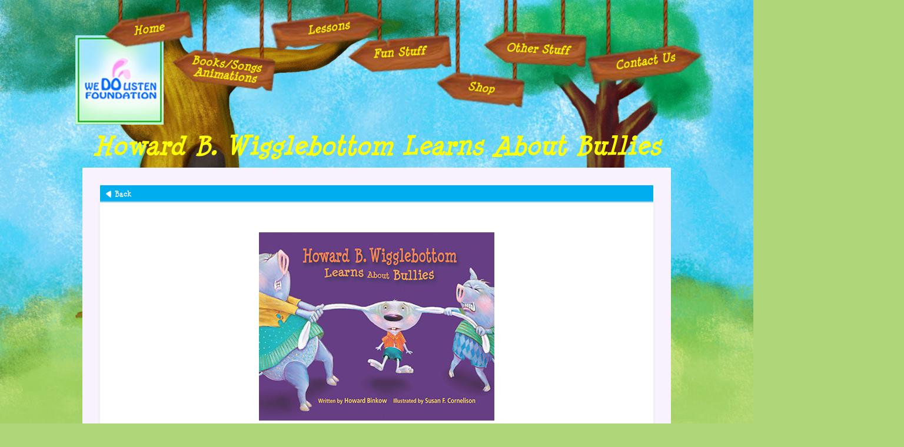

--- FILE ---
content_type: text/html; charset=UTF-8
request_url: https://wedolisten.org/Books-and-Lessons/Book/Howard+B.+Wigglebottom+Learns+About+Bullies
body_size: 6636
content:
<!DOCTYPE html><html lang="en"><head><meta charset="utf-8" /><meta http-equiv="X-UA-Compatible" content="IE=edge" /><link rel="stylesheet" href="https://wedolisten.org/css/main.css?date=1768594536" type="text/css"/><link rel="icon" href="https://wedolisten.org/images/favicon.ico" />
<!-- Global site tag (gtag.js) - Google Analytics -->
<script async src="https://www.googletagmanager.com/gtag/js?id=G-K9BGEFXVXD"></script>
<script>
  window.dataLayer = window.dataLayer || [];
  function gtag(){dataLayer.push(arguments);}
  gtag("js", new Date());

  gtag("config", "G-K9BGEFXVXD");
</script><meta property="og:title" content="Book: Howard B. Wigglebottom Learns About Bullies" />
<meta property="og:type" content="product" />
<meta property="og:url" content="https://wedolisten.org/Books-and-Lessons/Book/Howard+B.+Wigglebottom+Learns+About+Bullies" />
<meta property="og:image" content="https://wedolisten.org/uploads/5af942_hbw3_front_cov_hires.jpg" />
<meta property="og:description" content="Howard was being bullied at school. His intuition told him to let the teacher know. Instead he chose different strategies and they all failed. He finally told the teacher and she took action. Tips and lessons are included. Educator and counselor endorsed.Hardcover copies are available wherever books are sold." />
<meta property="og:site_name" content="We Do Listen" /><title>Book: howard b. wigglebottom learns about bullies -  We Do Listen Foundation</title><meta name="viewport" content="width=device-width, initial-scale=1.0, maximum-scale=1" /><meta name="description" content="" /><meta name="author" content="" /></head><body class="subpage"><div class="birds b1"></div><div class="birds b2"></div><div class="birds b3"></div><div class="birds b4"></div><style>.birds.b1{top:22%;}.birds.b1.on{top:45%; }.birds.b2{top:77%;}.birds.b2.on{top:57%; }.birds.b3{top:34%;}.birds.b3.on{top:18%; }.birds.b4{top:26%;}.birds.b4.on{top:39%; }</style><header class="subpage hide noyt"><a href="/home#no-hide" class="logo"><img src="https://wedolisten.org/images/wedolisten-logo.jpg" alt="We Do Listen Logo" /></a><div class="m-nav"><div class="menubutton">Menu</div><ul class="navbuttons"><li class="ar_home"><a href="/home#no-hide" class="ar">Home</a></li><li class="ar_books"><a href="/books-and-lesson" class="ar">Books/Songs<br>Animations</a></li><li class="ar_parenting"><a href="/parenting" class="ar">Lessons</a></li><li class="ar_fun"><a href="/fun-stuff" class="ar">Fun Stuff</a></li><!--<li class="ar_about"><a href="/about-us" class="ar"><span class="top_about">Wonder Kitty<br>About Us<br></span></a></li>--><li class="ar_other_stuff"><a href="/otherstuff" class="ar">Other Stuff</a></li><li class="ar_shop"><a href="/shop" class="ar">Shop</a><li class="ar_contact"><a href="/contact-us" class="ar">Contact Us</a></ul></div></header><div class="content"><h1 class="books onebook">Howard B. Wigglebottom Learns About Bullies</span></h1><div class="book-page page onebook"><a class="back" href="/books-and-lesson">Back</a><div class="book-item " id="book_10033348622631218981"><div class="info"><img class="img" src="https://wedolisten.org/uploads/5af942_hbw3_front_cov_hires.jpg" alt="Howard B. Wigglebottom Learns About Bullies" /><div class="txt "><strong>Howard was being bullied at school. His intuition told him to let the teacher know. Instead he chose different strategies and they all failed. He finally told the teacher and she took action. Tips and lessons are included. Educator and counselor endorsed.</strong><br /><br /><strong>Hardcover copies are available wherever books are sold.</strong><br /><br /><a class="btn parenting" href="/parenting/book/Howard+B.+Wigglebottom+Learns+About+Bullies">Parenting Lesson</a></div><div class="readmore_wrapper"><a class="stopbullying" href="https://wedolisten.org/subPages/Peace/Peace.html" target="_blank">Bullying Resources</a><div class="readmore">Animations, Songs, and more</div></div><div class="social"><div class="addthis_sharing_toolbox" data-media="https://wedolisten.org/uploads/5af942_hbw3_front_cov_hires.jpg" data-title="Howard B. Wigglebottom Learns About Bullies" data-description="Howard was being bullied at school. His intuition told him to let the teacher know. Instead he chose different strategies and they all failed. He finally told the teacher and she took action. Tips and lessons are included. Educator and counselor endorsed.Hardcover copies are available wherever books are sold." data-url="https://wedolisten.org/Books-and-Lessons/Book/Howard+B.+Wigglebottom+Learns+About+Bullies"></div></div></div><div class="tabwrap"><div class="tabdisplays"><h3 style="color:#00aeef; font-size:16px; margin-top:20px; margin-bottom:40px; text-align:center;">Animations, Songs and Yes/No Questions can be downloaded for free.</h3><h2>Animations</h2><div id="animations" class="d animations"><div class="box vid"><iframe class="vids" width="80%" height="400" src="https://www.youtube.com/embed/kYEYPV1q6Mk?rel=0&modestbranding=1&showinfo=0" frameborder="0" allowfullscreen></iframe><a href="https://videos.wedolisten.org/animations/HBW3-animation.mp4" download="download" class="btnlink">Click to download</a></div></div><h2>Songs</h2><div id="songs" class="d songs"><div class="box vid"><iframe class="vids" width="80%" height="400" src="https://www.youtube.com/embed/6rrCFnrh2_A?rel=0&modestbranding=1&showinfo=0" frameborder="0" allowfullscreen></iframe><a href="https://videos.wedolisten.org/songs/HBW3-song.mp4" download="download" class="btnlink">Click to download</a></div></div><h2>Lessons</h2><div id="lessons" class="d lessons"><div class="box vid"><svg class="lesson icon" version="1.1" id="Layer_1" xmlns="http://www.w3.org/2000/svg" xmlns:xlink="http://www.w3.org/1999/xlink" x="0px" y="0px"viewBox="0 0 30 30" enable-background="new 0 0 30 30" xml:space="preserve"><g><path d="M27.1,7.7c0,0,0-0.1,0-0.1c0,0,0-0.1,0-0.1c-0.7-1.8-3.6-2.1-5.3-2.2c-2.1-0.2-5.6,0.3-7.1,2.1c-1.3-1.6-4.1-2-6-1.8c-1.1,0.1-4.9,0.6-5.3,2C3.2,7.7,3.1,7.9,3.1,8.1c0,2.6-0.1,5.1-0.2,7.7c-0.1,2.6,0,5.3-0.1,7.9c0,0.2,0.1,0.3,0.3,0.4c0.1,0.1,0.2,0.1,0.3,0.1c0.2,0,0.3-0.1,0.3-0.2c0.1,0.2,0.3,0.4,0.4,0.6c0.1,0.1,0.2,0.2,0.4,0.1c1.6-0.9,2.9-1.6,4.8-1.7c1.3,0,2.5,0,3.8,0.3c0.1,0.1,0.3,0.2,0.4,0.3c0.2,0.2,0.3,0.2,0.5,0.1c0.1,0.1,0.1,0.1,0.2,0c0.1,0,0.2-0.1,0.3-0.1c0.1,0,0.1,0,0.2,0c0.2-0.1,0.3-0.2,0.5-0.3c2.2-0.8,4.6-0.5,6.9,0.2c0.6,0.2,1.1,0.6,1.6,0.9c0.2,0.2,0.6,0.5,0.9,0.5c0.6,0,1.1-0.4,1.6-0.8c0,0,0,0,0,0c0.3,0.2,0.6,0,0.7-0.3c0.1,0,0.2-0.1,0.2-0.2c0.4-2.5,0.2-5.2,0.2-7.8C27.2,13.3,27.4,10.5,27.1,7.7z M9.3,22.5c-0.9,0-1.8,0.1-2.7,0.4c-0.4,0.2-0.9,0.5-1.3,0.7C4.8,24,4.4,24.1,4,23.8c1.8-1.5,4.7-2.1,7.1-1.4C10.5,22.4,9.9,22.5,9.3,22.5z M14,15.9c0,1.3,0,2.6,0,3.9c0,1-0.1,2.1,0,3.1c-2.8-2.4-7.8-2.1-10.4,0.4c-0.1-2.4,0.1-4.9,0.3-7.4c0.1-2.6,0.3-5.1,0.3-7.7C4.1,8,4,7.9,4,7.8c0.8-1,3.8-1.2,4.7-1.3c1.7-0.2,4.2,0.2,5.3,1.6c0,0,0,0,0.1,0.1C14,10.7,14,13.3,14,15.9z M24.6,24.4c-0.1,0.1-1.1-0.7-1.3-0.8c-0.9-0.6-2-0.8-3.1-1.1c-0.4-0.1-0.9-0.1-1.3-0.2c2.3-0.2,4.6,0.3,6.6,1.6C25.3,24.1,25,24.3,24.6,24.4z M14.9,22.9c0.1-0.9,0-1.8,0-2.7c0-1.3,0-2.6,0-3.8c0-2.7,0-5.5-0.1-8.2c0,0,0,0,0,0c0,0,0,0,0-0.1c1.5-1.3,4-1.8,5.9-1.9c1.5-0.1,4.6,0.2,5.4,1.7c0,0,0.1,0.1,0.1,0.1c-0.3,2.6-0.1,5.4-0.1,8c0,2.4-0.2,4.9,0.1,7.3C23,21,18.2,20.6,14.9,22.9z"/><path d="M5.7,9.8C7.7,8.9,10,9.1,12,9.4c0.2,0,0.4-0.3,0.2-0.4c-0.8-0.5-1.9-0.4-2.7-0.3C8.1,8.7,6.8,8.8,5.6,9.4C5.3,9.6,5.5,9.9,5.7,9.8z"/><path d="M9.4,11.2c-0.8,0-2.5-0.1-3,0.8c-0.1,0.2,0.1,0.4,0.3,0.2c0.6-0.6,2-0.5,2.7-0.4c1.1,0.1,2,0.3,2.9,0.8c0.3,0.1,0.5-0.1,0.4-0.4C12.2,11.3,10.3,11.3,9.4,11.2z"/><path d="M8.3,15.2c-0.9,0-2.1-0.1-2.6,0.8c0,0,0,0,0,0c0.9-0.4,1.7-0.4,2.6-0.3c0.8,0.1,1.6-0.1,2.3,0.2c0.2,0.1,0.4-0.2,0.3-0.3C10.3,14.8,9.1,15.2,8.3,15.2z"/><path d="M21.1,9.4c-1,0-2.9,0-3.4,1.1c-0.1,0.2,0.1,0.3,0.3,0.2c1.6-1.5,4.8-0.5,6.7-0.1c0.3,0.1,0.5-0.3,0.3-0.5C24,9.3,22.2,9.4,21.1,9.4z"/><path d="M17.5,13.5c1.8-0.8,3.6-0.5,5.5-0.2c0.3,0,0.3-0.3,0.1-0.5c-0.4-0.3-0.6-0.3-1.1-0.3c-0.6,0-1.2-0.1-1.7-0.2c-1-0.1-2.1,0.3-2.9,0.9C17.2,13.4,17.3,13.6,17.5,13.5z"/><path d="M24.2,18c-2-0.7-4.9-1.1-6.8,0.2c-0.1,0,0,0.2,0.1,0.1c1.2-0.3,2.4-0.4,3.6-0.4c1.1,0,2.1,0.5,3.2,0.5C24.4,18.5,24.4,18.1,24.2,18z"/></g></svg>Yes/No Animated lesson:<iframe class="vids" width="80%" height="400" src="https://www.youtube.com/embed/-8BZQg-cnpg?rel=0&modestbranding=1&showinfo=0" frameborder="0" allowfullscreen></iframe><a href="https://videos.wedolisten.org/yes-no/HBW3-yes-no.mp4" download="download" class="btnlink">Click to download</a></div><div class="box"><svg class="lesson icon" version="1.1" id="Layer_1" xmlns="http://www.w3.org/2000/svg" xmlns:xlink="http://www.w3.org/1999/xlink" x="0px" y="0px"viewBox="0 0 30 30" enable-background="new 0 0 30 30" xml:space="preserve"><g><path d="M27.1,7.7c0,0,0-0.1,0-0.1c0,0,0-0.1,0-0.1c-0.7-1.8-3.6-2.1-5.3-2.2c-2.1-0.2-5.6,0.3-7.1,2.1c-1.3-1.6-4.1-2-6-1.8c-1.1,0.1-4.9,0.6-5.3,2C3.2,7.7,3.1,7.9,3.1,8.1c0,2.6-0.1,5.1-0.2,7.7c-0.1,2.6,0,5.3-0.1,7.9c0,0.2,0.1,0.3,0.3,0.4c0.1,0.1,0.2,0.1,0.3,0.1c0.2,0,0.3-0.1,0.3-0.2c0.1,0.2,0.3,0.4,0.4,0.6c0.1,0.1,0.2,0.2,0.4,0.1c1.6-0.9,2.9-1.6,4.8-1.7c1.3,0,2.5,0,3.8,0.3c0.1,0.1,0.3,0.2,0.4,0.3c0.2,0.2,0.3,0.2,0.5,0.1c0.1,0.1,0.1,0.1,0.2,0c0.1,0,0.2-0.1,0.3-0.1c0.1,0,0.1,0,0.2,0c0.2-0.1,0.3-0.2,0.5-0.3c2.2-0.8,4.6-0.5,6.9,0.2c0.6,0.2,1.1,0.6,1.6,0.9c0.2,0.2,0.6,0.5,0.9,0.5c0.6,0,1.1-0.4,1.6-0.8c0,0,0,0,0,0c0.3,0.2,0.6,0,0.7-0.3c0.1,0,0.2-0.1,0.2-0.2c0.4-2.5,0.2-5.2,0.2-7.8C27.2,13.3,27.4,10.5,27.1,7.7z M9.3,22.5c-0.9,0-1.8,0.1-2.7,0.4c-0.4,0.2-0.9,0.5-1.3,0.7C4.8,24,4.4,24.1,4,23.8c1.8-1.5,4.7-2.1,7.1-1.4C10.5,22.4,9.9,22.5,9.3,22.5z M14,15.9c0,1.3,0,2.6,0,3.9c0,1-0.1,2.1,0,3.1c-2.8-2.4-7.8-2.1-10.4,0.4c-0.1-2.4,0.1-4.9,0.3-7.4c0.1-2.6,0.3-5.1,0.3-7.7C4.1,8,4,7.9,4,7.8c0.8-1,3.8-1.2,4.7-1.3c1.7-0.2,4.2,0.2,5.3,1.6c0,0,0,0,0.1,0.1C14,10.7,14,13.3,14,15.9z M24.6,24.4c-0.1,0.1-1.1-0.7-1.3-0.8c-0.9-0.6-2-0.8-3.1-1.1c-0.4-0.1-0.9-0.1-1.3-0.2c2.3-0.2,4.6,0.3,6.6,1.6C25.3,24.1,25,24.3,24.6,24.4z M14.9,22.9c0.1-0.9,0-1.8,0-2.7c0-1.3,0-2.6,0-3.8c0-2.7,0-5.5-0.1-8.2c0,0,0,0,0,0c0,0,0,0,0-0.1c1.5-1.3,4-1.8,5.9-1.9c1.5-0.1,4.6,0.2,5.4,1.7c0,0,0.1,0.1,0.1,0.1c-0.3,2.6-0.1,5.4-0.1,8c0,2.4-0.2,4.9,0.1,7.3C23,21,18.2,20.6,14.9,22.9z"/><path d="M5.7,9.8C7.7,8.9,10,9.1,12,9.4c0.2,0,0.4-0.3,0.2-0.4c-0.8-0.5-1.9-0.4-2.7-0.3C8.1,8.7,6.8,8.8,5.6,9.4C5.3,9.6,5.5,9.9,5.7,9.8z"/><path d="M9.4,11.2c-0.8,0-2.5-0.1-3,0.8c-0.1,0.2,0.1,0.4,0.3,0.2c0.6-0.6,2-0.5,2.7-0.4c1.1,0.1,2,0.3,2.9,0.8c0.3,0.1,0.5-0.1,0.4-0.4C12.2,11.3,10.3,11.3,9.4,11.2z"/><path d="M8.3,15.2c-0.9,0-2.1-0.1-2.6,0.8c0,0,0,0,0,0c0.9-0.4,1.7-0.4,2.6-0.3c0.8,0.1,1.6-0.1,2.3,0.2c0.2,0.1,0.4-0.2,0.3-0.3C10.3,14.8,9.1,15.2,8.3,15.2z"/><path d="M21.1,9.4c-1,0-2.9,0-3.4,1.1c-0.1,0.2,0.1,0.3,0.3,0.2c1.6-1.5,4.8-0.5,6.7-0.1c0.3,0.1,0.5-0.3,0.3-0.5C24,9.3,22.2,9.4,21.1,9.4z"/><path d="M17.5,13.5c1.8-0.8,3.6-0.5,5.5-0.2c0.3,0,0.3-0.3,0.1-0.5c-0.4-0.3-0.6-0.3-1.1-0.3c-0.6,0-1.2-0.1-1.7-0.2c-1-0.1-2.1,0.3-2.9,0.9C17.2,13.4,17.3,13.6,17.5,13.5z"/><path d="M24.2,18c-2-0.7-4.9-1.1-6.8,0.2c-0.1,0,0,0.2,0.1,0.1c1.2-0.3,2.4-0.4,3.6-0.4c1.1,0,2.1,0.5,3.2,0.5C24.4,18.5,24.4,18.1,24.2,18z"/></g></svg>Counselor Lesson: <a href="https://wedolisten.org/uploads/fbeab4_bullying_counselor_lessons.pdf" class="btn"target="_blank">View File</a></div><div class="box"><svg class="lesson icon" version="1.1" id="Layer_1" xmlns="http://www.w3.org/2000/svg" xmlns:xlink="http://www.w3.org/1999/xlink" x="0px" y="0px"viewBox="0 0 30 30" enable-background="new 0 0 30 30" xml:space="preserve"><g><path d="M27.1,7.7c0,0,0-0.1,0-0.1c0,0,0-0.1,0-0.1c-0.7-1.8-3.6-2.1-5.3-2.2c-2.1-0.2-5.6,0.3-7.1,2.1c-1.3-1.6-4.1-2-6-1.8c-1.1,0.1-4.9,0.6-5.3,2C3.2,7.7,3.1,7.9,3.1,8.1c0,2.6-0.1,5.1-0.2,7.7c-0.1,2.6,0,5.3-0.1,7.9c0,0.2,0.1,0.3,0.3,0.4c0.1,0.1,0.2,0.1,0.3,0.1c0.2,0,0.3-0.1,0.3-0.2c0.1,0.2,0.3,0.4,0.4,0.6c0.1,0.1,0.2,0.2,0.4,0.1c1.6-0.9,2.9-1.6,4.8-1.7c1.3,0,2.5,0,3.8,0.3c0.1,0.1,0.3,0.2,0.4,0.3c0.2,0.2,0.3,0.2,0.5,0.1c0.1,0.1,0.1,0.1,0.2,0c0.1,0,0.2-0.1,0.3-0.1c0.1,0,0.1,0,0.2,0c0.2-0.1,0.3-0.2,0.5-0.3c2.2-0.8,4.6-0.5,6.9,0.2c0.6,0.2,1.1,0.6,1.6,0.9c0.2,0.2,0.6,0.5,0.9,0.5c0.6,0,1.1-0.4,1.6-0.8c0,0,0,0,0,0c0.3,0.2,0.6,0,0.7-0.3c0.1,0,0.2-0.1,0.2-0.2c0.4-2.5,0.2-5.2,0.2-7.8C27.2,13.3,27.4,10.5,27.1,7.7z M9.3,22.5c-0.9,0-1.8,0.1-2.7,0.4c-0.4,0.2-0.9,0.5-1.3,0.7C4.8,24,4.4,24.1,4,23.8c1.8-1.5,4.7-2.1,7.1-1.4C10.5,22.4,9.9,22.5,9.3,22.5z M14,15.9c0,1.3,0,2.6,0,3.9c0,1-0.1,2.1,0,3.1c-2.8-2.4-7.8-2.1-10.4,0.4c-0.1-2.4,0.1-4.9,0.3-7.4c0.1-2.6,0.3-5.1,0.3-7.7C4.1,8,4,7.9,4,7.8c0.8-1,3.8-1.2,4.7-1.3c1.7-0.2,4.2,0.2,5.3,1.6c0,0,0,0,0.1,0.1C14,10.7,14,13.3,14,15.9z M24.6,24.4c-0.1,0.1-1.1-0.7-1.3-0.8c-0.9-0.6-2-0.8-3.1-1.1c-0.4-0.1-0.9-0.1-1.3-0.2c2.3-0.2,4.6,0.3,6.6,1.6C25.3,24.1,25,24.3,24.6,24.4z M14.9,22.9c0.1-0.9,0-1.8,0-2.7c0-1.3,0-2.6,0-3.8c0-2.7,0-5.5-0.1-8.2c0,0,0,0,0,0c0,0,0,0,0-0.1c1.5-1.3,4-1.8,5.9-1.9c1.5-0.1,4.6,0.2,5.4,1.7c0,0,0.1,0.1,0.1,0.1c-0.3,2.6-0.1,5.4-0.1,8c0,2.4-0.2,4.9,0.1,7.3C23,21,18.2,20.6,14.9,22.9z"/><path d="M5.7,9.8C7.7,8.9,10,9.1,12,9.4c0.2,0,0.4-0.3,0.2-0.4c-0.8-0.5-1.9-0.4-2.7-0.3C8.1,8.7,6.8,8.8,5.6,9.4C5.3,9.6,5.5,9.9,5.7,9.8z"/><path d="M9.4,11.2c-0.8,0-2.5-0.1-3,0.8c-0.1,0.2,0.1,0.4,0.3,0.2c0.6-0.6,2-0.5,2.7-0.4c1.1,0.1,2,0.3,2.9,0.8c0.3,0.1,0.5-0.1,0.4-0.4C12.2,11.3,10.3,11.3,9.4,11.2z"/><path d="M8.3,15.2c-0.9,0-2.1-0.1-2.6,0.8c0,0,0,0,0,0c0.9-0.4,1.7-0.4,2.6-0.3c0.8,0.1,1.6-0.1,2.3,0.2c0.2,0.1,0.4-0.2,0.3-0.3C10.3,14.8,9.1,15.2,8.3,15.2z"/><path d="M21.1,9.4c-1,0-2.9,0-3.4,1.1c-0.1,0.2,0.1,0.3,0.3,0.2c1.6-1.5,4.8-0.5,6.7-0.1c0.3,0.1,0.5-0.3,0.3-0.5C24,9.3,22.2,9.4,21.1,9.4z"/><path d="M17.5,13.5c1.8-0.8,3.6-0.5,5.5-0.2c0.3,0,0.3-0.3,0.1-0.5c-0.4-0.3-0.6-0.3-1.1-0.3c-0.6,0-1.2-0.1-1.7-0.2c-1-0.1-2.1,0.3-2.9,0.9C17.2,13.4,17.3,13.6,17.5,13.5z"/><path d="M24.2,18c-2-0.7-4.9-1.1-6.8,0.2c-0.1,0,0,0.2,0.1,0.1c1.2-0.3,2.4-0.4,3.6-0.4c1.1,0,2.1,0.5,3.2,0.5C24.4,18.5,24.4,18.1,24.2,18z"/></g></svg>Suggestions for Lessons and Reflections<a href="https://wedolisten.org/uploads/34b017_bullies_lessons.pdf" class="btn"target="_blank">View File</a></div><div class="box"><svg class="lesson icon" version="1.1" id="Layer_1" xmlns="http://www.w3.org/2000/svg" xmlns:xlink="http://www.w3.org/1999/xlink" x="0px" y="0px"viewBox="0 0 30 30" enable-background="new 0 0 30 30" xml:space="preserve"><g><path d="M27.1,7.7c0,0,0-0.1,0-0.1c0,0,0-0.1,0-0.1c-0.7-1.8-3.6-2.1-5.3-2.2c-2.1-0.2-5.6,0.3-7.1,2.1c-1.3-1.6-4.1-2-6-1.8c-1.1,0.1-4.9,0.6-5.3,2C3.2,7.7,3.1,7.9,3.1,8.1c0,2.6-0.1,5.1-0.2,7.7c-0.1,2.6,0,5.3-0.1,7.9c0,0.2,0.1,0.3,0.3,0.4c0.1,0.1,0.2,0.1,0.3,0.1c0.2,0,0.3-0.1,0.3-0.2c0.1,0.2,0.3,0.4,0.4,0.6c0.1,0.1,0.2,0.2,0.4,0.1c1.6-0.9,2.9-1.6,4.8-1.7c1.3,0,2.5,0,3.8,0.3c0.1,0.1,0.3,0.2,0.4,0.3c0.2,0.2,0.3,0.2,0.5,0.1c0.1,0.1,0.1,0.1,0.2,0c0.1,0,0.2-0.1,0.3-0.1c0.1,0,0.1,0,0.2,0c0.2-0.1,0.3-0.2,0.5-0.3c2.2-0.8,4.6-0.5,6.9,0.2c0.6,0.2,1.1,0.6,1.6,0.9c0.2,0.2,0.6,0.5,0.9,0.5c0.6,0,1.1-0.4,1.6-0.8c0,0,0,0,0,0c0.3,0.2,0.6,0,0.7-0.3c0.1,0,0.2-0.1,0.2-0.2c0.4-2.5,0.2-5.2,0.2-7.8C27.2,13.3,27.4,10.5,27.1,7.7z M9.3,22.5c-0.9,0-1.8,0.1-2.7,0.4c-0.4,0.2-0.9,0.5-1.3,0.7C4.8,24,4.4,24.1,4,23.8c1.8-1.5,4.7-2.1,7.1-1.4C10.5,22.4,9.9,22.5,9.3,22.5z M14,15.9c0,1.3,0,2.6,0,3.9c0,1-0.1,2.1,0,3.1c-2.8-2.4-7.8-2.1-10.4,0.4c-0.1-2.4,0.1-4.9,0.3-7.4c0.1-2.6,0.3-5.1,0.3-7.7C4.1,8,4,7.9,4,7.8c0.8-1,3.8-1.2,4.7-1.3c1.7-0.2,4.2,0.2,5.3,1.6c0,0,0,0,0.1,0.1C14,10.7,14,13.3,14,15.9z M24.6,24.4c-0.1,0.1-1.1-0.7-1.3-0.8c-0.9-0.6-2-0.8-3.1-1.1c-0.4-0.1-0.9-0.1-1.3-0.2c2.3-0.2,4.6,0.3,6.6,1.6C25.3,24.1,25,24.3,24.6,24.4z M14.9,22.9c0.1-0.9,0-1.8,0-2.7c0-1.3,0-2.6,0-3.8c0-2.7,0-5.5-0.1-8.2c0,0,0,0,0,0c0,0,0,0,0-0.1c1.5-1.3,4-1.8,5.9-1.9c1.5-0.1,4.6,0.2,5.4,1.7c0,0,0.1,0.1,0.1,0.1c-0.3,2.6-0.1,5.4-0.1,8c0,2.4-0.2,4.9,0.1,7.3C23,21,18.2,20.6,14.9,22.9z"/><path d="M5.7,9.8C7.7,8.9,10,9.1,12,9.4c0.2,0,0.4-0.3,0.2-0.4c-0.8-0.5-1.9-0.4-2.7-0.3C8.1,8.7,6.8,8.8,5.6,9.4C5.3,9.6,5.5,9.9,5.7,9.8z"/><path d="M9.4,11.2c-0.8,0-2.5-0.1-3,0.8c-0.1,0.2,0.1,0.4,0.3,0.2c0.6-0.6,2-0.5,2.7-0.4c1.1,0.1,2,0.3,2.9,0.8c0.3,0.1,0.5-0.1,0.4-0.4C12.2,11.3,10.3,11.3,9.4,11.2z"/><path d="M8.3,15.2c-0.9,0-2.1-0.1-2.6,0.8c0,0,0,0,0,0c0.9-0.4,1.7-0.4,2.6-0.3c0.8,0.1,1.6-0.1,2.3,0.2c0.2,0.1,0.4-0.2,0.3-0.3C10.3,14.8,9.1,15.2,8.3,15.2z"/><path d="M21.1,9.4c-1,0-2.9,0-3.4,1.1c-0.1,0.2,0.1,0.3,0.3,0.2c1.6-1.5,4.8-0.5,6.7-0.1c0.3,0.1,0.5-0.3,0.3-0.5C24,9.3,22.2,9.4,21.1,9.4z"/><path d="M17.5,13.5c1.8-0.8,3.6-0.5,5.5-0.2c0.3,0,0.3-0.3,0.1-0.5c-0.4-0.3-0.6-0.3-1.1-0.3c-0.6,0-1.2-0.1-1.7-0.2c-1-0.1-2.1,0.3-2.9,0.9C17.2,13.4,17.3,13.6,17.5,13.5z"/><path d="M24.2,18c-2-0.7-4.9-1.1-6.8,0.2c-0.1,0,0,0.2,0.1,0.1c1.2-0.3,2.4-0.4,3.6-0.4c1.1,0,2.1,0.5,3.2,0.5C24.4,18.5,24.4,18.1,24.2,18z"/></g></svg>Guidelines<a href="https://wedolisten.org/uploads/068627_bullies_guide_lines.pdf" class="btn"target="_blank">View File</a></div><div class="box"><svg class="lesson icon" version="1.1" id="Layer_1" xmlns="http://www.w3.org/2000/svg" xmlns:xlink="http://www.w3.org/1999/xlink" x="0px" y="0px"viewBox="0 0 30 30" enable-background="new 0 0 30 30" xml:space="preserve"><g><path d="M27.1,7.7c0,0,0-0.1,0-0.1c0,0,0-0.1,0-0.1c-0.7-1.8-3.6-2.1-5.3-2.2c-2.1-0.2-5.6,0.3-7.1,2.1c-1.3-1.6-4.1-2-6-1.8c-1.1,0.1-4.9,0.6-5.3,2C3.2,7.7,3.1,7.9,3.1,8.1c0,2.6-0.1,5.1-0.2,7.7c-0.1,2.6,0,5.3-0.1,7.9c0,0.2,0.1,0.3,0.3,0.4c0.1,0.1,0.2,0.1,0.3,0.1c0.2,0,0.3-0.1,0.3-0.2c0.1,0.2,0.3,0.4,0.4,0.6c0.1,0.1,0.2,0.2,0.4,0.1c1.6-0.9,2.9-1.6,4.8-1.7c1.3,0,2.5,0,3.8,0.3c0.1,0.1,0.3,0.2,0.4,0.3c0.2,0.2,0.3,0.2,0.5,0.1c0.1,0.1,0.1,0.1,0.2,0c0.1,0,0.2-0.1,0.3-0.1c0.1,0,0.1,0,0.2,0c0.2-0.1,0.3-0.2,0.5-0.3c2.2-0.8,4.6-0.5,6.9,0.2c0.6,0.2,1.1,0.6,1.6,0.9c0.2,0.2,0.6,0.5,0.9,0.5c0.6,0,1.1-0.4,1.6-0.8c0,0,0,0,0,0c0.3,0.2,0.6,0,0.7-0.3c0.1,0,0.2-0.1,0.2-0.2c0.4-2.5,0.2-5.2,0.2-7.8C27.2,13.3,27.4,10.5,27.1,7.7z M9.3,22.5c-0.9,0-1.8,0.1-2.7,0.4c-0.4,0.2-0.9,0.5-1.3,0.7C4.8,24,4.4,24.1,4,23.8c1.8-1.5,4.7-2.1,7.1-1.4C10.5,22.4,9.9,22.5,9.3,22.5z M14,15.9c0,1.3,0,2.6,0,3.9c0,1-0.1,2.1,0,3.1c-2.8-2.4-7.8-2.1-10.4,0.4c-0.1-2.4,0.1-4.9,0.3-7.4c0.1-2.6,0.3-5.1,0.3-7.7C4.1,8,4,7.9,4,7.8c0.8-1,3.8-1.2,4.7-1.3c1.7-0.2,4.2,0.2,5.3,1.6c0,0,0,0,0.1,0.1C14,10.7,14,13.3,14,15.9z M24.6,24.4c-0.1,0.1-1.1-0.7-1.3-0.8c-0.9-0.6-2-0.8-3.1-1.1c-0.4-0.1-0.9-0.1-1.3-0.2c2.3-0.2,4.6,0.3,6.6,1.6C25.3,24.1,25,24.3,24.6,24.4z M14.9,22.9c0.1-0.9,0-1.8,0-2.7c0-1.3,0-2.6,0-3.8c0-2.7,0-5.5-0.1-8.2c0,0,0,0,0,0c0,0,0,0,0-0.1c1.5-1.3,4-1.8,5.9-1.9c1.5-0.1,4.6,0.2,5.4,1.7c0,0,0.1,0.1,0.1,0.1c-0.3,2.6-0.1,5.4-0.1,8c0,2.4-0.2,4.9,0.1,7.3C23,21,18.2,20.6,14.9,22.9z"/><path d="M5.7,9.8C7.7,8.9,10,9.1,12,9.4c0.2,0,0.4-0.3,0.2-0.4c-0.8-0.5-1.9-0.4-2.7-0.3C8.1,8.7,6.8,8.8,5.6,9.4C5.3,9.6,5.5,9.9,5.7,9.8z"/><path d="M9.4,11.2c-0.8,0-2.5-0.1-3,0.8c-0.1,0.2,0.1,0.4,0.3,0.2c0.6-0.6,2-0.5,2.7-0.4c1.1,0.1,2,0.3,2.9,0.8c0.3,0.1,0.5-0.1,0.4-0.4C12.2,11.3,10.3,11.3,9.4,11.2z"/><path d="M8.3,15.2c-0.9,0-2.1-0.1-2.6,0.8c0,0,0,0,0,0c0.9-0.4,1.7-0.4,2.6-0.3c0.8,0.1,1.6-0.1,2.3,0.2c0.2,0.1,0.4-0.2,0.3-0.3C10.3,14.8,9.1,15.2,8.3,15.2z"/><path d="M21.1,9.4c-1,0-2.9,0-3.4,1.1c-0.1,0.2,0.1,0.3,0.3,0.2c1.6-1.5,4.8-0.5,6.7-0.1c0.3,0.1,0.5-0.3,0.3-0.5C24,9.3,22.2,9.4,21.1,9.4z"/><path d="M17.5,13.5c1.8-0.8,3.6-0.5,5.5-0.2c0.3,0,0.3-0.3,0.1-0.5c-0.4-0.3-0.6-0.3-1.1-0.3c-0.6,0-1.2-0.1-1.7-0.2c-1-0.1-2.1,0.3-2.9,0.9C17.2,13.4,17.3,13.6,17.5,13.5z"/><path d="M24.2,18c-2-0.7-4.9-1.1-6.8,0.2c-0.1,0,0,0.2,0.1,0.1c1.2-0.3,2.4-0.4,3.6-0.4c1.1,0,2.1,0.5,3.2,0.5C24.4,18.5,24.4,18.1,24.2,18z"/></g></svg>Resources<a href="https://wedolisten.org/uploads/b85ce3_bullies_resources.pdf" class="btn"target="_blank">View File</a></div><div class="box"><svg class="lesson icon" version="1.1" id="Layer_1" xmlns="http://www.w3.org/2000/svg" xmlns:xlink="http://www.w3.org/1999/xlink" x="0px" y="0px"viewBox="0 0 30 30" enable-background="new 0 0 30 30" xml:space="preserve"><g><path d="M27.1,7.7c0,0,0-0.1,0-0.1c0,0,0-0.1,0-0.1c-0.7-1.8-3.6-2.1-5.3-2.2c-2.1-0.2-5.6,0.3-7.1,2.1c-1.3-1.6-4.1-2-6-1.8c-1.1,0.1-4.9,0.6-5.3,2C3.2,7.7,3.1,7.9,3.1,8.1c0,2.6-0.1,5.1-0.2,7.7c-0.1,2.6,0,5.3-0.1,7.9c0,0.2,0.1,0.3,0.3,0.4c0.1,0.1,0.2,0.1,0.3,0.1c0.2,0,0.3-0.1,0.3-0.2c0.1,0.2,0.3,0.4,0.4,0.6c0.1,0.1,0.2,0.2,0.4,0.1c1.6-0.9,2.9-1.6,4.8-1.7c1.3,0,2.5,0,3.8,0.3c0.1,0.1,0.3,0.2,0.4,0.3c0.2,0.2,0.3,0.2,0.5,0.1c0.1,0.1,0.1,0.1,0.2,0c0.1,0,0.2-0.1,0.3-0.1c0.1,0,0.1,0,0.2,0c0.2-0.1,0.3-0.2,0.5-0.3c2.2-0.8,4.6-0.5,6.9,0.2c0.6,0.2,1.1,0.6,1.6,0.9c0.2,0.2,0.6,0.5,0.9,0.5c0.6,0,1.1-0.4,1.6-0.8c0,0,0,0,0,0c0.3,0.2,0.6,0,0.7-0.3c0.1,0,0.2-0.1,0.2-0.2c0.4-2.5,0.2-5.2,0.2-7.8C27.2,13.3,27.4,10.5,27.1,7.7z M9.3,22.5c-0.9,0-1.8,0.1-2.7,0.4c-0.4,0.2-0.9,0.5-1.3,0.7C4.8,24,4.4,24.1,4,23.8c1.8-1.5,4.7-2.1,7.1-1.4C10.5,22.4,9.9,22.5,9.3,22.5z M14,15.9c0,1.3,0,2.6,0,3.9c0,1-0.1,2.1,0,3.1c-2.8-2.4-7.8-2.1-10.4,0.4c-0.1-2.4,0.1-4.9,0.3-7.4c0.1-2.6,0.3-5.1,0.3-7.7C4.1,8,4,7.9,4,7.8c0.8-1,3.8-1.2,4.7-1.3c1.7-0.2,4.2,0.2,5.3,1.6c0,0,0,0,0.1,0.1C14,10.7,14,13.3,14,15.9z M24.6,24.4c-0.1,0.1-1.1-0.7-1.3-0.8c-0.9-0.6-2-0.8-3.1-1.1c-0.4-0.1-0.9-0.1-1.3-0.2c2.3-0.2,4.6,0.3,6.6,1.6C25.3,24.1,25,24.3,24.6,24.4z M14.9,22.9c0.1-0.9,0-1.8,0-2.7c0-1.3,0-2.6,0-3.8c0-2.7,0-5.5-0.1-8.2c0,0,0,0,0,0c0,0,0,0,0-0.1c1.5-1.3,4-1.8,5.9-1.9c1.5-0.1,4.6,0.2,5.4,1.7c0,0,0.1,0.1,0.1,0.1c-0.3,2.6-0.1,5.4-0.1,8c0,2.4-0.2,4.9,0.1,7.3C23,21,18.2,20.6,14.9,22.9z"/><path d="M5.7,9.8C7.7,8.9,10,9.1,12,9.4c0.2,0,0.4-0.3,0.2-0.4c-0.8-0.5-1.9-0.4-2.7-0.3C8.1,8.7,6.8,8.8,5.6,9.4C5.3,9.6,5.5,9.9,5.7,9.8z"/><path d="M9.4,11.2c-0.8,0-2.5-0.1-3,0.8c-0.1,0.2,0.1,0.4,0.3,0.2c0.6-0.6,2-0.5,2.7-0.4c1.1,0.1,2,0.3,2.9,0.8c0.3,0.1,0.5-0.1,0.4-0.4C12.2,11.3,10.3,11.3,9.4,11.2z"/><path d="M8.3,15.2c-0.9,0-2.1-0.1-2.6,0.8c0,0,0,0,0,0c0.9-0.4,1.7-0.4,2.6-0.3c0.8,0.1,1.6-0.1,2.3,0.2c0.2,0.1,0.4-0.2,0.3-0.3C10.3,14.8,9.1,15.2,8.3,15.2z"/><path d="M21.1,9.4c-1,0-2.9,0-3.4,1.1c-0.1,0.2,0.1,0.3,0.3,0.2c1.6-1.5,4.8-0.5,6.7-0.1c0.3,0.1,0.5-0.3,0.3-0.5C24,9.3,22.2,9.4,21.1,9.4z"/><path d="M17.5,13.5c1.8-0.8,3.6-0.5,5.5-0.2c0.3,0,0.3-0.3,0.1-0.5c-0.4-0.3-0.6-0.3-1.1-0.3c-0.6,0-1.2-0.1-1.7-0.2c-1-0.1-2.1,0.3-2.9,0.9C17.2,13.4,17.3,13.6,17.5,13.5z"/><path d="M24.2,18c-2-0.7-4.9-1.1-6.8,0.2c-0.1,0,0,0.2,0.1,0.1c1.2-0.3,2.4-0.4,3.6-0.4c1.1,0,2.1,0.5,3.2,0.5C24.4,18.5,24.4,18.1,24.2,18z"/></g></svg>Books<a href="https://wedolisten.org/uploads/ae396d_book_resources.pdf" class="btn"target="_blank">View File</a></div><div class="box"><svg class="lesson icon" version="1.1" id="Layer_1" xmlns="http://www.w3.org/2000/svg" xmlns:xlink="http://www.w3.org/1999/xlink" x="0px" y="0px"viewBox="0 0 30 30" enable-background="new 0 0 30 30" xml:space="preserve"><g><path d="M27.1,7.7c0,0,0-0.1,0-0.1c0,0,0-0.1,0-0.1c-0.7-1.8-3.6-2.1-5.3-2.2c-2.1-0.2-5.6,0.3-7.1,2.1c-1.3-1.6-4.1-2-6-1.8c-1.1,0.1-4.9,0.6-5.3,2C3.2,7.7,3.1,7.9,3.1,8.1c0,2.6-0.1,5.1-0.2,7.7c-0.1,2.6,0,5.3-0.1,7.9c0,0.2,0.1,0.3,0.3,0.4c0.1,0.1,0.2,0.1,0.3,0.1c0.2,0,0.3-0.1,0.3-0.2c0.1,0.2,0.3,0.4,0.4,0.6c0.1,0.1,0.2,0.2,0.4,0.1c1.6-0.9,2.9-1.6,4.8-1.7c1.3,0,2.5,0,3.8,0.3c0.1,0.1,0.3,0.2,0.4,0.3c0.2,0.2,0.3,0.2,0.5,0.1c0.1,0.1,0.1,0.1,0.2,0c0.1,0,0.2-0.1,0.3-0.1c0.1,0,0.1,0,0.2,0c0.2-0.1,0.3-0.2,0.5-0.3c2.2-0.8,4.6-0.5,6.9,0.2c0.6,0.2,1.1,0.6,1.6,0.9c0.2,0.2,0.6,0.5,0.9,0.5c0.6,0,1.1-0.4,1.6-0.8c0,0,0,0,0,0c0.3,0.2,0.6,0,0.7-0.3c0.1,0,0.2-0.1,0.2-0.2c0.4-2.5,0.2-5.2,0.2-7.8C27.2,13.3,27.4,10.5,27.1,7.7z M9.3,22.5c-0.9,0-1.8,0.1-2.7,0.4c-0.4,0.2-0.9,0.5-1.3,0.7C4.8,24,4.4,24.1,4,23.8c1.8-1.5,4.7-2.1,7.1-1.4C10.5,22.4,9.9,22.5,9.3,22.5z M14,15.9c0,1.3,0,2.6,0,3.9c0,1-0.1,2.1,0,3.1c-2.8-2.4-7.8-2.1-10.4,0.4c-0.1-2.4,0.1-4.9,0.3-7.4c0.1-2.6,0.3-5.1,0.3-7.7C4.1,8,4,7.9,4,7.8c0.8-1,3.8-1.2,4.7-1.3c1.7-0.2,4.2,0.2,5.3,1.6c0,0,0,0,0.1,0.1C14,10.7,14,13.3,14,15.9z M24.6,24.4c-0.1,0.1-1.1-0.7-1.3-0.8c-0.9-0.6-2-0.8-3.1-1.1c-0.4-0.1-0.9-0.1-1.3-0.2c2.3-0.2,4.6,0.3,6.6,1.6C25.3,24.1,25,24.3,24.6,24.4z M14.9,22.9c0.1-0.9,0-1.8,0-2.7c0-1.3,0-2.6,0-3.8c0-2.7,0-5.5-0.1-8.2c0,0,0,0,0,0c0,0,0,0,0-0.1c1.5-1.3,4-1.8,5.9-1.9c1.5-0.1,4.6,0.2,5.4,1.7c0,0,0.1,0.1,0.1,0.1c-0.3,2.6-0.1,5.4-0.1,8c0,2.4-0.2,4.9,0.1,7.3C23,21,18.2,20.6,14.9,22.9z"/><path d="M5.7,9.8C7.7,8.9,10,9.1,12,9.4c0.2,0,0.4-0.3,0.2-0.4c-0.8-0.5-1.9-0.4-2.7-0.3C8.1,8.7,6.8,8.8,5.6,9.4C5.3,9.6,5.5,9.9,5.7,9.8z"/><path d="M9.4,11.2c-0.8,0-2.5-0.1-3,0.8c-0.1,0.2,0.1,0.4,0.3,0.2c0.6-0.6,2-0.5,2.7-0.4c1.1,0.1,2,0.3,2.9,0.8c0.3,0.1,0.5-0.1,0.4-0.4C12.2,11.3,10.3,11.3,9.4,11.2z"/><path d="M8.3,15.2c-0.9,0-2.1-0.1-2.6,0.8c0,0,0,0,0,0c0.9-0.4,1.7-0.4,2.6-0.3c0.8,0.1,1.6-0.1,2.3,0.2c0.2,0.1,0.4-0.2,0.3-0.3C10.3,14.8,9.1,15.2,8.3,15.2z"/><path d="M21.1,9.4c-1,0-2.9,0-3.4,1.1c-0.1,0.2,0.1,0.3,0.3,0.2c1.6-1.5,4.8-0.5,6.7-0.1c0.3,0.1,0.5-0.3,0.3-0.5C24,9.3,22.2,9.4,21.1,9.4z"/><path d="M17.5,13.5c1.8-0.8,3.6-0.5,5.5-0.2c0.3,0,0.3-0.3,0.1-0.5c-0.4-0.3-0.6-0.3-1.1-0.3c-0.6,0-1.2-0.1-1.7-0.2c-1-0.1-2.1,0.3-2.9,0.9C17.2,13.4,17.3,13.6,17.5,13.5z"/><path d="M24.2,18c-2-0.7-4.9-1.1-6.8,0.2c-0.1,0,0,0.2,0.1,0.1c1.2-0.3,2.4-0.4,3.6-0.4c1.1,0,2.1,0.5,3.2,0.5C24.4,18.5,24.4,18.1,24.2,18z"/></g></svg>Discussion Questions <a href="https://wedolisten.org/subPages/Bullies_Review/Bullies_Review.html" class="btn" target="_blank">Click Here</a></div></div><h2>Posters</h2><div id="posters" class="d posters"><div class="box poster"><svg class="post icon" version="1.1" id="Layer_1" xmlns="http://www.w3.org/2000/svg" xmlns:xlink="http://www.w3.org/1999/xlink" x="0px" y="0px"viewBox="0 0 30 30" enable-background="new 0 0 30 30" xml:space="preserve"><g><path d="M22.4,5.2C22.3,5.1,22.1,5,22,4.9c0,0,0,0,0,0c-0.1,0-0.3,0-0.4-0.1c0,0,0,0-0.1,0.1c-2.7-0.7-5.5,0.1-8.3-0.1c-1.8-0.1-4.4-0.6-6,0.5C6.9,5.2,6.6,5.4,6.6,5.7c-0.4,3.2-0.1,6.5-0.1,9.7c0,3.2-0.3,6.6,0.1,9.8c0.1,0.4,0.6,0.4,0.8,0.2c2.4-0.1,4.7,0,7.1,0.2c2.6,0.2,5.1-0.1,7.6-0.1c0.5,0,0.7-0.4,0.5-0.8C23,18.3,23.3,11.6,22.4,5.2C22.5,5.2,22.4,5.2,22.4,5.2z M14.5,24.4c-2.3-0.1-4.6-0.3-6.9,0c0.1-0.9,0.1-1.7,0.1-2.6c2.4-3,7.2,2.5,10,1.3c0.3-0.1,0.2-0.5-0.1-0.6c-0.9-0.3-1.9-0.4-2.8-0.7c-1.2-0.4-2.4-1-3.7-1.3c-1.4-0.3-2.7-0.3-3.5,0.7c0-0.3,0-0.7,0-1c1.8-1.6,4.8-0.4,6.8,0.2c1.2,0.3,2.4,0.5,3.6,0.5c1.3,0,2.4-0.6,3.6-1.1c0,1.5,0,3.1,0.1,4.6C19.3,24.3,16.9,24.5,14.5,24.4zM7.7,18.2c2.7-1,5.3-0.5,8,0.2c2.2,0.5,3.9,0.1,6-0.2c0,0.3,0,0.6,0,0.9c0,0,0,0-0.1,0c-0.7,0.2-1.3,0.5-1.9,0.8c-1.2,0.5-2.6,0.3-3.8,0c-1.2-0.3-2.3-0.7-3.4-0.9c-1.6-0.4-3.5-0.6-4.8,0.4C7.7,19,7.7,18.6,7.7,18.2z M21.7,17.6c-0.9-0.1-1.8,0.1-2.7,0.2c-1.6,0.2-3.2-0.3-4.8-0.6c-2.2-0.5-4.6-0.6-6.6,0.6c0-0.6,0-1.1,0-1.7c0-3.4,0.3-6.9-0.1-10.2c1.6-0.8,4.3-0.2,6-0.1c2.6,0.2,5.3-0.6,7.9,0.1C21.9,9.8,21.8,13.7,21.7,17.6z"/><path d="M26.3,21c0-0.5,0-1,0-1.5c0-0.3-0.2-0.4-0.4-0.4c0,0-0.1-0.1-0.1-0.1c-0.2-0.1-0.6-0.1-0.8-0.3c-0.2-0.1-0.3-0.4-0.3-0.6c-0.1-0.6,0.2-1.2,0.9-1.2c0.1,0,0.1,0,0.2-0.1c0.1,0,0.2-0.2,0.2-0.3c0-0.5,0-0.9,0-1.3c0-0.5,0.1-1,0.1-1.6c0-0.1-0.1-0.2-0.1-0.2c0-0.1-0.1-0.3-0.2-0.3c-0.3-0.1-0.6,0.1-0.8-0.1c-0.2-0.1-0.3-0.5-0.3-0.7c0-0.5,0.2-1,0.7-1.3c0.2,0.1,0.5-0.1,0.5-0.4c0-0.4-0.1-0.9-0.2-1.3c0-0.5-0.1-0.9-0.1-1.4c0-0.2-0.1-0.3-0.3-0.3c0-0.1-0.1-0.1-0.1-0.2c-0.4-0.3-0.8-0.5-0.9-1c-0.1-0.6,0.3-0.9,0.9-1c0.1,0,0.2-0.1,0.2-0.1c0.1-0.1,0.1-0.2,0.1-0.3c0-1,0.6-2.7-0.9-2.9c-0.7-0.1-1.4,0-2.1,0.1c-0.4,0-0.8,0.1-1.2,0.3c-0.1-0.1-0.2-0.1-0.3,0c-0.2,0.1-0.3,0.3-0.5,0.5c-0.1,0.2-0.3,0.4-0.5,0.5c-0.5,0.3-0.8,0-1-0.5c-0.1-0.2-0.2-0.2-0.4-0.2c-0.3-0.2-0.8-0.1-1.2-0.1c-0.6,0-1.1,0.1-1.7,0.1c0,0,0,0,0,0c-0.1,0-0.1,0-0.2,0c-0.2,0.1-0.3,0.4-0.4,0.6c-0.1,0.2-0.3,0.3-0.5,0.4c-0.6,0.2-0.9-0.4-1-0.8c-0.1-0.2-0.3-0.3-0.4-0.2c0,0,0,0,0,0c-0.9-0.2-1.8-0.1-2.7,0c-0.1,0-0.2,0.1-0.2,0.2c-0.1,0-0.1,0-0.2,0C9.8,3,9.8,3.2,9.7,3.4C9.5,3.6,9.3,3.7,9.1,3.8C8.5,3.9,8,3.6,7.9,3.1c0-0.1-0.2-0.2-0.3-0.3C7.6,2.7,7.4,2.6,7.2,2.6c-0.7,0.1-1.4,0-2,0c-0.5,0-1.1,0-1.5,0.3C3,3.5,3.3,4.4,3.5,5.2c0,0.1,0,0.1,0.1,0.1c0,0.1,0,0.2,0.1,0.3c0.5,0.3,0.8,0.7,0.9,1.2C4.7,7.4,4.3,7.6,3.9,8c0,0,0,0.1-0.1,0.1c-0.2,0-0.3,0.2-0.3,0.4c0,0.8-0.1,1.6,0.1,2.3c0,0.1,0.1,0.1,0.1,0.1c0,0.1,0.1,0.1,0.1,0.1c0.5,0.2,0.7,0.9,0.7,1.3c0,0.6-0.3,0.9-0.8,1.1c-0.1,0-0.2,0.1-0.2,0.2c-0.1,0.1-0.1,0.1-0.2,0.3c0,0.8-0.3,2.5,0.6,3c0,0,0.1,0,0.1,0c0,0.1,0.1,0.1,0.1,0.1c0.2,0.2,0.4,0.2,0.6,0.5c0.1,0.2,0.1,0.5,0.1,0.7c0,0.5-0.4,1.1-1,1.2c-0.1,0-0.1,0.1-0.2,0.1c0,0-0.1,0.1-0.1,0.2c-0.1,0.7-0.2,1.3-0.2,2c0,0.2,0.1,0.3,0.2,0.3c0,0.1,0,0.1,0.1,0.2c0.1,0.2,0.4,0.4,0.7,0.3c0,0,0.1,0,0.1,0c0.1,0.1,0.2,0.3,0.2,0.5c0.1,0.4-0.1,0.8-0.5,0.9c-0.1,0-0.2,0.1-0.3,0.2c-0.1,0-0.3,0.1-0.3,0.2c-0.2,0.8-0.2,1.6-0.2,2.5c0,0.2,0.1,0.4,0.3,0.4c0.6,0.1,1.2,0,1.9,0.1c0.1,0,0.2,0,0.2,0c0.1,0.1,0.1,0.1,0.3,0.1c0.3-0.1,0.3-0.4,0.5-0.6c0.2-0.2,0.5-0.3,0.8-0.3c0.3,0,0.7,0.1,1,0.3c0.3,0.2,0.3,0.5,0.7,0.7c0.1,0,0.2,0,0.3-0.1c0.6,0,1.3,0,1.9,0c0.5,0,1.3,0.4,1.8,0c0.1,0,0.1-0.1,0.1-0.2c0.1,0,0.2,0,0.2-0.1c0.2-0.6,0.8-1,1.5-0.9c0.3,0,0.6,0.2,0.8,0.4c0.2,0.2,0.2,0.6,0.3,0.8c0.1,0.2,0.3,0.2,0.4,0.1c1.1,0.1,2.2,0.2,3.3,0.2c0.3,0,0.4-0.3,0.4-0.5c0,0,0,0,0,0c0.5-0.9,2.4-1.3,2.5,0.1c0,0.3,0.2,0.4,0.5,0.4c0,0,0.1,0,0.1,0c0.9-0.2,1.7-0.2,2.6-0.1c0.2,0,0.4-0.2,0.4-0.4c0-0.7,0-1.5-0.2-2.2c0-0.1-0.1-0.2-0.2-0.2c0-0.1,0-0.2-0.2-0.3c-0.6-0.2-0.9-0.7-0.7-1.2c0.2-0.6,0.7-0.7,1.2-1.1c0,0,0,0,0,0c0.1,0,0.2-0.1,0.3-0.2C26.5,21.8,26.3,21.4,26.3,21z M24.2,23.5c-0.1,0.8,0.3,1.5,1.1,1.6c0,0,0,0.1,0,0.1c0,0.6,0,1.2,0,1.8c-0.6,0-1.3,0-2,0.1c-0.4-1.7-3-1.5-3.8,0c0,0,0,0.1,0,0.1c-1,0-1.9,0-2.9,0.1c0-0.8-1-1.3-1.7-1.4c-0.9-0.1-1.7,0.5-2,1.2c-0.1,0-0.1-0.1-0.2-0.1c-0.9-0.3-2.3-0.3-3.3,0c-0.1-0.3-0.4-0.6-0.6-0.7C8.4,26,7.8,25.9,7.2,26c-0.5,0.1-1,0.3-1.3,0.8c0,0,0,0,0,0.1c0,0,0,0,0,0c-0.5-0.1-1-0.1-1.5-0.1c0-0.6-0.1-1.2,0-1.9c0.8-0.1,1.2-0.7,1.2-1.5c0-0.5-0.6-1.6-1.2-1.5c0,0,0,0,0,0c0-0.6,0.1-1.3,0.1-1.9c0,0,0-0.1,0-0.1c0.6-0.2,1.1-0.7,1.2-1.4c0.1-0.7-0.3-1.8-1.1-1.9c0-0.4-0.2-0.7-0.3-1.1c-0.1-0.5-0.1-0.9-0.1-1.4c1.5,0,1.6-3,0-3.3C4.3,10,4.4,9.3,4.4,8.5c0,0,0,0,0,0c0.7-0.2,1-1,0.9-1.7C5.2,6.1,4.7,5.5,4,5.2c0,0,0-0.1,0-0.1c0-0.4-0.2-1.5,0.3-1.7c0.4-0.2,1.1,0,1.6,0c0.4,0,0.8,0,1.2,0c0.3,0.8,1.1,1.3,2,1.2c0.4-0.1,0.8-0.2,1.1-0.5c0.2-0.2,0.4-0.6,0.4-0.9c0.8,0.1,1.6,0.2,2.4,0.2c0,0,0,0,0,0c0.2,0.6,0.8,1.1,1.5,1c0.4,0,0.8-0.2,1-0.5c0.2-0.2,0.3-0.4,0.4-0.6c0.4,0,0.9,0,1.3,0c0.4,0,0.8,0.1,1.2,0C18.7,4,19.2,4.5,20,4.2c0.5-0.2,1.2-0.8,1.4-1.3c0.8,0.1,1.7,0,2.5,0c0.2,0,0.4,0,0.6,0c0.2,0,0.2,0.2,0.2,0.4c0,0.5-0.1,0.9-0.1,1.4c-0.8,0.3-1.3,0.9-1.2,1.7C23.4,7.1,24,8,24.9,8c-0.1,0.8-0.2,1.7,0,2.4c-0.7,0.3-1.1,1.1-1.1,1.8c0,0.4,0.2,0.9,0.6,1.2c0.3,0.2,0.7,0.3,1,0.2c-0.1,0.8-0.4,1.8-0.2,2.6c-0.8,0.1-1.3,0.9-1.3,1.7c0,0.4,0.2,0.9,0.5,1.2c0.2,0.2,0.6,0.3,0.9,0.3c0,0.6-0.2,1.6,0,2.2C24.8,22.1,24.3,23,24.2,23.5z"/><path d="M17.9,7.3c-1.1-0.4-2.5,0.3-2.5,1.5c-0.1,0.5,0,1,0.3,1.5c0.8,1.1,2.1,1.1,3,0C19.5,9.3,19.1,7.8,17.9,7.3zM18.2,9.6c-0.4,0.8-1.1,1-1.7,0.4c-0.2-0.2-0.4-0.5-0.4-0.8c0.1-0.2,0.2-0.4,0.4-0.6c0,0,0.1,0,0.1,0c0.1,0,0.2-0.1,0.2-0.2c0.2-0.2,0.4-0.2,0.8-0.2C18.2,8.2,18.5,9,18.2,9.6z"/></g></svg>How to Deal With Bullies <a href="https://wedolisten.org/uploads/368409_bullies_poster.pdf" class="btn" target="_blank">View File</a></div><div class="box poster"><svg class="post icon" version="1.1" id="Layer_1" xmlns="http://www.w3.org/2000/svg" xmlns:xlink="http://www.w3.org/1999/xlink" x="0px" y="0px"viewBox="0 0 30 30" enable-background="new 0 0 30 30" xml:space="preserve"><g><path d="M22.4,5.2C22.3,5.1,22.1,5,22,4.9c0,0,0,0,0,0c-0.1,0-0.3,0-0.4-0.1c0,0,0,0-0.1,0.1c-2.7-0.7-5.5,0.1-8.3-0.1c-1.8-0.1-4.4-0.6-6,0.5C6.9,5.2,6.6,5.4,6.6,5.7c-0.4,3.2-0.1,6.5-0.1,9.7c0,3.2-0.3,6.6,0.1,9.8c0.1,0.4,0.6,0.4,0.8,0.2c2.4-0.1,4.7,0,7.1,0.2c2.6,0.2,5.1-0.1,7.6-0.1c0.5,0,0.7-0.4,0.5-0.8C23,18.3,23.3,11.6,22.4,5.2C22.5,5.2,22.4,5.2,22.4,5.2z M14.5,24.4c-2.3-0.1-4.6-0.3-6.9,0c0.1-0.9,0.1-1.7,0.1-2.6c2.4-3,7.2,2.5,10,1.3c0.3-0.1,0.2-0.5-0.1-0.6c-0.9-0.3-1.9-0.4-2.8-0.7c-1.2-0.4-2.4-1-3.7-1.3c-1.4-0.3-2.7-0.3-3.5,0.7c0-0.3,0-0.7,0-1c1.8-1.6,4.8-0.4,6.8,0.2c1.2,0.3,2.4,0.5,3.6,0.5c1.3,0,2.4-0.6,3.6-1.1c0,1.5,0,3.1,0.1,4.6C19.3,24.3,16.9,24.5,14.5,24.4zM7.7,18.2c2.7-1,5.3-0.5,8,0.2c2.2,0.5,3.9,0.1,6-0.2c0,0.3,0,0.6,0,0.9c0,0,0,0-0.1,0c-0.7,0.2-1.3,0.5-1.9,0.8c-1.2,0.5-2.6,0.3-3.8,0c-1.2-0.3-2.3-0.7-3.4-0.9c-1.6-0.4-3.5-0.6-4.8,0.4C7.7,19,7.7,18.6,7.7,18.2z M21.7,17.6c-0.9-0.1-1.8,0.1-2.7,0.2c-1.6,0.2-3.2-0.3-4.8-0.6c-2.2-0.5-4.6-0.6-6.6,0.6c0-0.6,0-1.1,0-1.7c0-3.4,0.3-6.9-0.1-10.2c1.6-0.8,4.3-0.2,6-0.1c2.6,0.2,5.3-0.6,7.9,0.1C21.9,9.8,21.8,13.7,21.7,17.6z"/><path d="M26.3,21c0-0.5,0-1,0-1.5c0-0.3-0.2-0.4-0.4-0.4c0,0-0.1-0.1-0.1-0.1c-0.2-0.1-0.6-0.1-0.8-0.3c-0.2-0.1-0.3-0.4-0.3-0.6c-0.1-0.6,0.2-1.2,0.9-1.2c0.1,0,0.1,0,0.2-0.1c0.1,0,0.2-0.2,0.2-0.3c0-0.5,0-0.9,0-1.3c0-0.5,0.1-1,0.1-1.6c0-0.1-0.1-0.2-0.1-0.2c0-0.1-0.1-0.3-0.2-0.3c-0.3-0.1-0.6,0.1-0.8-0.1c-0.2-0.1-0.3-0.5-0.3-0.7c0-0.5,0.2-1,0.7-1.3c0.2,0.1,0.5-0.1,0.5-0.4c0-0.4-0.1-0.9-0.2-1.3c0-0.5-0.1-0.9-0.1-1.4c0-0.2-0.1-0.3-0.3-0.3c0-0.1-0.1-0.1-0.1-0.2c-0.4-0.3-0.8-0.5-0.9-1c-0.1-0.6,0.3-0.9,0.9-1c0.1,0,0.2-0.1,0.2-0.1c0.1-0.1,0.1-0.2,0.1-0.3c0-1,0.6-2.7-0.9-2.9c-0.7-0.1-1.4,0-2.1,0.1c-0.4,0-0.8,0.1-1.2,0.3c-0.1-0.1-0.2-0.1-0.3,0c-0.2,0.1-0.3,0.3-0.5,0.5c-0.1,0.2-0.3,0.4-0.5,0.5c-0.5,0.3-0.8,0-1-0.5c-0.1-0.2-0.2-0.2-0.4-0.2c-0.3-0.2-0.8-0.1-1.2-0.1c-0.6,0-1.1,0.1-1.7,0.1c0,0,0,0,0,0c-0.1,0-0.1,0-0.2,0c-0.2,0.1-0.3,0.4-0.4,0.6c-0.1,0.2-0.3,0.3-0.5,0.4c-0.6,0.2-0.9-0.4-1-0.8c-0.1-0.2-0.3-0.3-0.4-0.2c0,0,0,0,0,0c-0.9-0.2-1.8-0.1-2.7,0c-0.1,0-0.2,0.1-0.2,0.2c-0.1,0-0.1,0-0.2,0C9.8,3,9.8,3.2,9.7,3.4C9.5,3.6,9.3,3.7,9.1,3.8C8.5,3.9,8,3.6,7.9,3.1c0-0.1-0.2-0.2-0.3-0.3C7.6,2.7,7.4,2.6,7.2,2.6c-0.7,0.1-1.4,0-2,0c-0.5,0-1.1,0-1.5,0.3C3,3.5,3.3,4.4,3.5,5.2c0,0.1,0,0.1,0.1,0.1c0,0.1,0,0.2,0.1,0.3c0.5,0.3,0.8,0.7,0.9,1.2C4.7,7.4,4.3,7.6,3.9,8c0,0,0,0.1-0.1,0.1c-0.2,0-0.3,0.2-0.3,0.4c0,0.8-0.1,1.6,0.1,2.3c0,0.1,0.1,0.1,0.1,0.1c0,0.1,0.1,0.1,0.1,0.1c0.5,0.2,0.7,0.9,0.7,1.3c0,0.6-0.3,0.9-0.8,1.1c-0.1,0-0.2,0.1-0.2,0.2c-0.1,0.1-0.1,0.1-0.2,0.3c0,0.8-0.3,2.5,0.6,3c0,0,0.1,0,0.1,0c0,0.1,0.1,0.1,0.1,0.1c0.2,0.2,0.4,0.2,0.6,0.5c0.1,0.2,0.1,0.5,0.1,0.7c0,0.5-0.4,1.1-1,1.2c-0.1,0-0.1,0.1-0.2,0.1c0,0-0.1,0.1-0.1,0.2c-0.1,0.7-0.2,1.3-0.2,2c0,0.2,0.1,0.3,0.2,0.3c0,0.1,0,0.1,0.1,0.2c0.1,0.2,0.4,0.4,0.7,0.3c0,0,0.1,0,0.1,0c0.1,0.1,0.2,0.3,0.2,0.5c0.1,0.4-0.1,0.8-0.5,0.9c-0.1,0-0.2,0.1-0.3,0.2c-0.1,0-0.3,0.1-0.3,0.2c-0.2,0.8-0.2,1.6-0.2,2.5c0,0.2,0.1,0.4,0.3,0.4c0.6,0.1,1.2,0,1.9,0.1c0.1,0,0.2,0,0.2,0c0.1,0.1,0.1,0.1,0.3,0.1c0.3-0.1,0.3-0.4,0.5-0.6c0.2-0.2,0.5-0.3,0.8-0.3c0.3,0,0.7,0.1,1,0.3c0.3,0.2,0.3,0.5,0.7,0.7c0.1,0,0.2,0,0.3-0.1c0.6,0,1.3,0,1.9,0c0.5,0,1.3,0.4,1.8,0c0.1,0,0.1-0.1,0.1-0.2c0.1,0,0.2,0,0.2-0.1c0.2-0.6,0.8-1,1.5-0.9c0.3,0,0.6,0.2,0.8,0.4c0.2,0.2,0.2,0.6,0.3,0.8c0.1,0.2,0.3,0.2,0.4,0.1c1.1,0.1,2.2,0.2,3.3,0.2c0.3,0,0.4-0.3,0.4-0.5c0,0,0,0,0,0c0.5-0.9,2.4-1.3,2.5,0.1c0,0.3,0.2,0.4,0.5,0.4c0,0,0.1,0,0.1,0c0.9-0.2,1.7-0.2,2.6-0.1c0.2,0,0.4-0.2,0.4-0.4c0-0.7,0-1.5-0.2-2.2c0-0.1-0.1-0.2-0.2-0.2c0-0.1,0-0.2-0.2-0.3c-0.6-0.2-0.9-0.7-0.7-1.2c0.2-0.6,0.7-0.7,1.2-1.1c0,0,0,0,0,0c0.1,0,0.2-0.1,0.3-0.2C26.5,21.8,26.3,21.4,26.3,21z M24.2,23.5c-0.1,0.8,0.3,1.5,1.1,1.6c0,0,0,0.1,0,0.1c0,0.6,0,1.2,0,1.8c-0.6,0-1.3,0-2,0.1c-0.4-1.7-3-1.5-3.8,0c0,0,0,0.1,0,0.1c-1,0-1.9,0-2.9,0.1c0-0.8-1-1.3-1.7-1.4c-0.9-0.1-1.7,0.5-2,1.2c-0.1,0-0.1-0.1-0.2-0.1c-0.9-0.3-2.3-0.3-3.3,0c-0.1-0.3-0.4-0.6-0.6-0.7C8.4,26,7.8,25.9,7.2,26c-0.5,0.1-1,0.3-1.3,0.8c0,0,0,0,0,0.1c0,0,0,0,0,0c-0.5-0.1-1-0.1-1.5-0.1c0-0.6-0.1-1.2,0-1.9c0.8-0.1,1.2-0.7,1.2-1.5c0-0.5-0.6-1.6-1.2-1.5c0,0,0,0,0,0c0-0.6,0.1-1.3,0.1-1.9c0,0,0-0.1,0-0.1c0.6-0.2,1.1-0.7,1.2-1.4c0.1-0.7-0.3-1.8-1.1-1.9c0-0.4-0.2-0.7-0.3-1.1c-0.1-0.5-0.1-0.9-0.1-1.4c1.5,0,1.6-3,0-3.3C4.3,10,4.4,9.3,4.4,8.5c0,0,0,0,0,0c0.7-0.2,1-1,0.9-1.7C5.2,6.1,4.7,5.5,4,5.2c0,0,0-0.1,0-0.1c0-0.4-0.2-1.5,0.3-1.7c0.4-0.2,1.1,0,1.6,0c0.4,0,0.8,0,1.2,0c0.3,0.8,1.1,1.3,2,1.2c0.4-0.1,0.8-0.2,1.1-0.5c0.2-0.2,0.4-0.6,0.4-0.9c0.8,0.1,1.6,0.2,2.4,0.2c0,0,0,0,0,0c0.2,0.6,0.8,1.1,1.5,1c0.4,0,0.8-0.2,1-0.5c0.2-0.2,0.3-0.4,0.4-0.6c0.4,0,0.9,0,1.3,0c0.4,0,0.8,0.1,1.2,0C18.7,4,19.2,4.5,20,4.2c0.5-0.2,1.2-0.8,1.4-1.3c0.8,0.1,1.7,0,2.5,0c0.2,0,0.4,0,0.6,0c0.2,0,0.2,0.2,0.2,0.4c0,0.5-0.1,0.9-0.1,1.4c-0.8,0.3-1.3,0.9-1.2,1.7C23.4,7.1,24,8,24.9,8c-0.1,0.8-0.2,1.7,0,2.4c-0.7,0.3-1.1,1.1-1.1,1.8c0,0.4,0.2,0.9,0.6,1.2c0.3,0.2,0.7,0.3,1,0.2c-0.1,0.8-0.4,1.8-0.2,2.6c-0.8,0.1-1.3,0.9-1.3,1.7c0,0.4,0.2,0.9,0.5,1.2c0.2,0.2,0.6,0.3,0.9,0.3c0,0.6-0.2,1.6,0,2.2C24.8,22.1,24.3,23,24.2,23.5z"/><path d="M17.9,7.3c-1.1-0.4-2.5,0.3-2.5,1.5c-0.1,0.5,0,1,0.3,1.5c0.8,1.1,2.1,1.1,3,0C19.5,9.3,19.1,7.8,17.9,7.3zM18.2,9.6c-0.4,0.8-1.1,1-1.7,0.4c-0.2-0.2-0.4-0.5-0.4-0.8c0.1-0.2,0.2-0.4,0.4-0.6c0,0,0.1,0,0.1,0c0.1,0,0.2-0.1,0.2-0.2c0.2-0.2,0.4-0.2,0.8-0.2C18.2,8.2,18.5,9,18.2,9.6z"/></g></svg>The Happy Tree <a href="https://wedolisten.org/uploads/17fb67_bullies_happy_tree_poster.pdf" class="btn" target="_blank">View File</a></div><div class="box poster"><svg class="post icon" version="1.1" id="Layer_1" xmlns="http://www.w3.org/2000/svg" xmlns:xlink="http://www.w3.org/1999/xlink" x="0px" y="0px"viewBox="0 0 30 30" enable-background="new 0 0 30 30" xml:space="preserve"><g><path d="M22.4,5.2C22.3,5.1,22.1,5,22,4.9c0,0,0,0,0,0c-0.1,0-0.3,0-0.4-0.1c0,0,0,0-0.1,0.1c-2.7-0.7-5.5,0.1-8.3-0.1c-1.8-0.1-4.4-0.6-6,0.5C6.9,5.2,6.6,5.4,6.6,5.7c-0.4,3.2-0.1,6.5-0.1,9.7c0,3.2-0.3,6.6,0.1,9.8c0.1,0.4,0.6,0.4,0.8,0.2c2.4-0.1,4.7,0,7.1,0.2c2.6,0.2,5.1-0.1,7.6-0.1c0.5,0,0.7-0.4,0.5-0.8C23,18.3,23.3,11.6,22.4,5.2C22.5,5.2,22.4,5.2,22.4,5.2z M14.5,24.4c-2.3-0.1-4.6-0.3-6.9,0c0.1-0.9,0.1-1.7,0.1-2.6c2.4-3,7.2,2.5,10,1.3c0.3-0.1,0.2-0.5-0.1-0.6c-0.9-0.3-1.9-0.4-2.8-0.7c-1.2-0.4-2.4-1-3.7-1.3c-1.4-0.3-2.7-0.3-3.5,0.7c0-0.3,0-0.7,0-1c1.8-1.6,4.8-0.4,6.8,0.2c1.2,0.3,2.4,0.5,3.6,0.5c1.3,0,2.4-0.6,3.6-1.1c0,1.5,0,3.1,0.1,4.6C19.3,24.3,16.9,24.5,14.5,24.4zM7.7,18.2c2.7-1,5.3-0.5,8,0.2c2.2,0.5,3.9,0.1,6-0.2c0,0.3,0,0.6,0,0.9c0,0,0,0-0.1,0c-0.7,0.2-1.3,0.5-1.9,0.8c-1.2,0.5-2.6,0.3-3.8,0c-1.2-0.3-2.3-0.7-3.4-0.9c-1.6-0.4-3.5-0.6-4.8,0.4C7.7,19,7.7,18.6,7.7,18.2z M21.7,17.6c-0.9-0.1-1.8,0.1-2.7,0.2c-1.6,0.2-3.2-0.3-4.8-0.6c-2.2-0.5-4.6-0.6-6.6,0.6c0-0.6,0-1.1,0-1.7c0-3.4,0.3-6.9-0.1-10.2c1.6-0.8,4.3-0.2,6-0.1c2.6,0.2,5.3-0.6,7.9,0.1C21.9,9.8,21.8,13.7,21.7,17.6z"/><path d="M26.3,21c0-0.5,0-1,0-1.5c0-0.3-0.2-0.4-0.4-0.4c0,0-0.1-0.1-0.1-0.1c-0.2-0.1-0.6-0.1-0.8-0.3c-0.2-0.1-0.3-0.4-0.3-0.6c-0.1-0.6,0.2-1.2,0.9-1.2c0.1,0,0.1,0,0.2-0.1c0.1,0,0.2-0.2,0.2-0.3c0-0.5,0-0.9,0-1.3c0-0.5,0.1-1,0.1-1.6c0-0.1-0.1-0.2-0.1-0.2c0-0.1-0.1-0.3-0.2-0.3c-0.3-0.1-0.6,0.1-0.8-0.1c-0.2-0.1-0.3-0.5-0.3-0.7c0-0.5,0.2-1,0.7-1.3c0.2,0.1,0.5-0.1,0.5-0.4c0-0.4-0.1-0.9-0.2-1.3c0-0.5-0.1-0.9-0.1-1.4c0-0.2-0.1-0.3-0.3-0.3c0-0.1-0.1-0.1-0.1-0.2c-0.4-0.3-0.8-0.5-0.9-1c-0.1-0.6,0.3-0.9,0.9-1c0.1,0,0.2-0.1,0.2-0.1c0.1-0.1,0.1-0.2,0.1-0.3c0-1,0.6-2.7-0.9-2.9c-0.7-0.1-1.4,0-2.1,0.1c-0.4,0-0.8,0.1-1.2,0.3c-0.1-0.1-0.2-0.1-0.3,0c-0.2,0.1-0.3,0.3-0.5,0.5c-0.1,0.2-0.3,0.4-0.5,0.5c-0.5,0.3-0.8,0-1-0.5c-0.1-0.2-0.2-0.2-0.4-0.2c-0.3-0.2-0.8-0.1-1.2-0.1c-0.6,0-1.1,0.1-1.7,0.1c0,0,0,0,0,0c-0.1,0-0.1,0-0.2,0c-0.2,0.1-0.3,0.4-0.4,0.6c-0.1,0.2-0.3,0.3-0.5,0.4c-0.6,0.2-0.9-0.4-1-0.8c-0.1-0.2-0.3-0.3-0.4-0.2c0,0,0,0,0,0c-0.9-0.2-1.8-0.1-2.7,0c-0.1,0-0.2,0.1-0.2,0.2c-0.1,0-0.1,0-0.2,0C9.8,3,9.8,3.2,9.7,3.4C9.5,3.6,9.3,3.7,9.1,3.8C8.5,3.9,8,3.6,7.9,3.1c0-0.1-0.2-0.2-0.3-0.3C7.6,2.7,7.4,2.6,7.2,2.6c-0.7,0.1-1.4,0-2,0c-0.5,0-1.1,0-1.5,0.3C3,3.5,3.3,4.4,3.5,5.2c0,0.1,0,0.1,0.1,0.1c0,0.1,0,0.2,0.1,0.3c0.5,0.3,0.8,0.7,0.9,1.2C4.7,7.4,4.3,7.6,3.9,8c0,0,0,0.1-0.1,0.1c-0.2,0-0.3,0.2-0.3,0.4c0,0.8-0.1,1.6,0.1,2.3c0,0.1,0.1,0.1,0.1,0.1c0,0.1,0.1,0.1,0.1,0.1c0.5,0.2,0.7,0.9,0.7,1.3c0,0.6-0.3,0.9-0.8,1.1c-0.1,0-0.2,0.1-0.2,0.2c-0.1,0.1-0.1,0.1-0.2,0.3c0,0.8-0.3,2.5,0.6,3c0,0,0.1,0,0.1,0c0,0.1,0.1,0.1,0.1,0.1c0.2,0.2,0.4,0.2,0.6,0.5c0.1,0.2,0.1,0.5,0.1,0.7c0,0.5-0.4,1.1-1,1.2c-0.1,0-0.1,0.1-0.2,0.1c0,0-0.1,0.1-0.1,0.2c-0.1,0.7-0.2,1.3-0.2,2c0,0.2,0.1,0.3,0.2,0.3c0,0.1,0,0.1,0.1,0.2c0.1,0.2,0.4,0.4,0.7,0.3c0,0,0.1,0,0.1,0c0.1,0.1,0.2,0.3,0.2,0.5c0.1,0.4-0.1,0.8-0.5,0.9c-0.1,0-0.2,0.1-0.3,0.2c-0.1,0-0.3,0.1-0.3,0.2c-0.2,0.8-0.2,1.6-0.2,2.5c0,0.2,0.1,0.4,0.3,0.4c0.6,0.1,1.2,0,1.9,0.1c0.1,0,0.2,0,0.2,0c0.1,0.1,0.1,0.1,0.3,0.1c0.3-0.1,0.3-0.4,0.5-0.6c0.2-0.2,0.5-0.3,0.8-0.3c0.3,0,0.7,0.1,1,0.3c0.3,0.2,0.3,0.5,0.7,0.7c0.1,0,0.2,0,0.3-0.1c0.6,0,1.3,0,1.9,0c0.5,0,1.3,0.4,1.8,0c0.1,0,0.1-0.1,0.1-0.2c0.1,0,0.2,0,0.2-0.1c0.2-0.6,0.8-1,1.5-0.9c0.3,0,0.6,0.2,0.8,0.4c0.2,0.2,0.2,0.6,0.3,0.8c0.1,0.2,0.3,0.2,0.4,0.1c1.1,0.1,2.2,0.2,3.3,0.2c0.3,0,0.4-0.3,0.4-0.5c0,0,0,0,0,0c0.5-0.9,2.4-1.3,2.5,0.1c0,0.3,0.2,0.4,0.5,0.4c0,0,0.1,0,0.1,0c0.9-0.2,1.7-0.2,2.6-0.1c0.2,0,0.4-0.2,0.4-0.4c0-0.7,0-1.5-0.2-2.2c0-0.1-0.1-0.2-0.2-0.2c0-0.1,0-0.2-0.2-0.3c-0.6-0.2-0.9-0.7-0.7-1.2c0.2-0.6,0.7-0.7,1.2-1.1c0,0,0,0,0,0c0.1,0,0.2-0.1,0.3-0.2C26.5,21.8,26.3,21.4,26.3,21z M24.2,23.5c-0.1,0.8,0.3,1.5,1.1,1.6c0,0,0,0.1,0,0.1c0,0.6,0,1.2,0,1.8c-0.6,0-1.3,0-2,0.1c-0.4-1.7-3-1.5-3.8,0c0,0,0,0.1,0,0.1c-1,0-1.9,0-2.9,0.1c0-0.8-1-1.3-1.7-1.4c-0.9-0.1-1.7,0.5-2,1.2c-0.1,0-0.1-0.1-0.2-0.1c-0.9-0.3-2.3-0.3-3.3,0c-0.1-0.3-0.4-0.6-0.6-0.7C8.4,26,7.8,25.9,7.2,26c-0.5,0.1-1,0.3-1.3,0.8c0,0,0,0,0,0.1c0,0,0,0,0,0c-0.5-0.1-1-0.1-1.5-0.1c0-0.6-0.1-1.2,0-1.9c0.8-0.1,1.2-0.7,1.2-1.5c0-0.5-0.6-1.6-1.2-1.5c0,0,0,0,0,0c0-0.6,0.1-1.3,0.1-1.9c0,0,0-0.1,0-0.1c0.6-0.2,1.1-0.7,1.2-1.4c0.1-0.7-0.3-1.8-1.1-1.9c0-0.4-0.2-0.7-0.3-1.1c-0.1-0.5-0.1-0.9-0.1-1.4c1.5,0,1.6-3,0-3.3C4.3,10,4.4,9.3,4.4,8.5c0,0,0,0,0,0c0.7-0.2,1-1,0.9-1.7C5.2,6.1,4.7,5.5,4,5.2c0,0,0-0.1,0-0.1c0-0.4-0.2-1.5,0.3-1.7c0.4-0.2,1.1,0,1.6,0c0.4,0,0.8,0,1.2,0c0.3,0.8,1.1,1.3,2,1.2c0.4-0.1,0.8-0.2,1.1-0.5c0.2-0.2,0.4-0.6,0.4-0.9c0.8,0.1,1.6,0.2,2.4,0.2c0,0,0,0,0,0c0.2,0.6,0.8,1.1,1.5,1c0.4,0,0.8-0.2,1-0.5c0.2-0.2,0.3-0.4,0.4-0.6c0.4,0,0.9,0,1.3,0c0.4,0,0.8,0.1,1.2,0C18.7,4,19.2,4.5,20,4.2c0.5-0.2,1.2-0.8,1.4-1.3c0.8,0.1,1.7,0,2.5,0c0.2,0,0.4,0,0.6,0c0.2,0,0.2,0.2,0.2,0.4c0,0.5-0.1,0.9-0.1,1.4c-0.8,0.3-1.3,0.9-1.2,1.7C23.4,7.1,24,8,24.9,8c-0.1,0.8-0.2,1.7,0,2.4c-0.7,0.3-1.1,1.1-1.1,1.8c0,0.4,0.2,0.9,0.6,1.2c0.3,0.2,0.7,0.3,1,0.2c-0.1,0.8-0.4,1.8-0.2,2.6c-0.8,0.1-1.3,0.9-1.3,1.7c0,0.4,0.2,0.9,0.5,1.2c0.2,0.2,0.6,0.3,0.9,0.3c0,0.6-0.2,1.6,0,2.2C24.8,22.1,24.3,23,24.2,23.5z"/><path d="M17.9,7.3c-1.1-0.4-2.5,0.3-2.5,1.5c-0.1,0.5,0,1,0.3,1.5c0.8,1.1,2.1,1.1,3,0C19.5,9.3,19.1,7.8,17.9,7.3zM18.2,9.6c-0.4,0.8-1.1,1-1.7,0.4c-0.2-0.2-0.4-0.5-0.4-0.8c0.1-0.2,0.2-0.4,0.4-0.6c0,0,0.1,0,0.1,0c0.1,0,0.2-0.1,0.2-0.2c0.2-0.2,0.4-0.2,0.8-0.2C18.2,8.2,18.5,9,18.2,9.6z"/></g></svg>The Happy Bunny <a href="https://wedolisten.org/uploads/9a96b2_hbw_bunny_poster.pdf" class="btn" target="_blank">View File</a></div></div><h2>Awards</h2><div id="awards" class="d awards"><div class="box"><svg class="awards icon" version="1.1" id="Layer_1" xmlns="http://www.w3.org/2000/svg" xmlns:xlink="http://www.w3.org/1999/xlink" x="0px" y="0px"viewBox="0 0 30 30" enable-background="new 0 0 30 30" xml:space="preserve"><g><path d="M25.1,13.1c-0.3-0.3-0.6-0.6-0.9-0.9c-0.9-0.6,0.5-1.9,1-2.4c0.1-0.1,0.1-0.4-0.1-0.5c-0.8-0.5-1.7-0.7-2.6-1.1c0.3-0.7,0.5-1.4,0.7-2.1c0.1-0.2-0.1-0.4-0.3-0.4c-0.4,0-2.5,0.4-2.7-0.1c-0.3-0.8,0.1-2.1,0.1-3c0-0.2-0.3-0.4-0.5-0.3c-0.8,0.4-1.6,1-2.5,1.4c-1,0.4-2.1-1.3-2.6-1.9c-0.1-0.1-0.2-0.1-0.3,0c-0.7,0.5-1,1.4-1.4,2.1c-0.8-0.3-1.6-0.5-2.4-0.7c-0.2,0-0.4,0.1-0.4,0.2c-0.2,1-0.3,2-0.3,3C9,6.3,8,6.1,7,6c-0.3,0-0.4,0.3-0.3,0.5c0.5,0.9,1.4,2.4-0.2,2.8C5.9,9.5,5.3,9.5,4.7,9.8c-0.2,0.1-0.2,0.4-0.1,0.5c0.5,0.5,1.1,0.9,1.6,1.3c0.9,0.8-0.8,1.7-1.3,2.2C4.8,14,4.8,14.3,5,14.4c0.8,0.4,1.6,0.8,2.4,1.1c-0.3,0.8-0.6,1.7-1.1,2.4c-0.1,0.2,0,0.5,0.3,0.5c1.1,0,2.2,0,3.3,0c0,0.8,0,1.7,0.2,2.5c0,0.2,0.3,0.3,0.5,0.2c0.1,0,0.4-0.2,0.7-0.4c-0.1,2.4,0,4.9,0.6,7.3c0.1,0.3,0.4,0.4,0.6,0.2c0.7-0.8,1.3-1.7,2.2-2.3c0.7-0.5,2.4,1.8,3,2.2c0.3,0.2,0.6-0.1,0.6-0.3c0.2-2.3,0.1-4.6,0.1-6.9c0.3,0.2,0.6,0.5,0.8,0.6c0.1,0.1,0.4,0.1,0.5-0.1c0.3-0.5,0.5-1,0.7-1.6c0.5-1.2,1.6-1.2,2.7-1c0.2,0,0.4-0.1,0.4-0.3c-0.1-0.8-0.6-2.1,0-2.8c0.5-0.6,1.7-0.6,2-1.3C25.5,14,25.4,13.5,25.1,13.1z M17.5,26.9c-0.8-0.8-1.7-2.1-2.8-1.8c-0.9,0.2-1.7,1.2-2.4,2c-0.4-2.2-0.5-4.4-0.5-6.6c0.3-0.1,0.5-0.1,0.6,0c0.6,0.7,1.4,1,2,1.7c0.1,0.1,0.3,0.1,0.5,0c0.6-0.6,1.2-1.1,1.8-1.7c0.2-0.2,0.5-0.2,0.9-0.1C17.5,22.5,17.6,24.7,17.5,26.9z M23.9,14.7c-0.4,0.2-0.9,0.5-1.1,0.9c-0.4,0.8-0.2,1.7,0,2.6C22,18,21,17.8,20.5,18.3c-0.6,0.7-0.9,1.5-1.3,2.4c-0.3-0.2-0.6-0.4-0.9-0.6c-0.1-0.2-0.3-0.2-0.4-0.2c-0.4-0.2-0.7-0.3-1.1-0.4c-0.1,0-0.3,0-0.4,0.1c-0.5,0.7-1.1,1.3-1.7,1.8c-0.7-0.6-1.5-1.1-2.1-1.8c-0.1-0.1-0.3-0.1-0.4,0c-0.5,0.3-1.1,0.5-1.6,0.7c-0.1-0.8-0.1-1.5-0.1-2.3c0-0.2-0.1-0.3-0.3-0.3c-1,0-2,0-3,0c0.4-0.7,0.6-1.5,1-2.3c0.1-0.2,0-0.4-0.2-0.5c-0.7-0.3-1.5-0.6-2.2-1c0.7-0.5,1.8-1.2,1.6-1.9c-0.2-0.8-1.1-1.4-1.8-1.9C6.4,9.9,7.4,9.9,8,9.1c0.5-0.6,0-1.7-0.5-2.4C8.5,6.8,9.3,7,10.2,7.1c0.2,0,0.3-0.2,0.3-0.3c0.1-1,0.2-1.9,0.3-2.9c0.8,0.2,1.5,0.5,2.3,0.7c0.3,0.1,0.5-0.3,0.4-0.5c0.2-0.3,0.3-0.6,0.5-0.9c0.1-0.3,0.4-0.6,0.6-0.8c0.2,0.2,0.3,0.4,0.5,0.6c0.4,0.5,0.9,1.2,1.5,1.4c1.1,0.3,2.1-0.5,3.1-1.1c-0.2,0.9-0.5,2.4,0.1,2.9c0.7,0.6,1.8,0.4,2.7,0.3c-0.2,0.6-0.4,1.2-0.7,1.9c-0.1,0.1-0.1,0.4,0.1,0.4c0.8,0.4,1.7,0.6,2.5,1c-0.6,0.7-1,1.4-1.2,2.3c0,0.1,0,0.2,0.1,0.3c0.4,0.3,0.8,0.6,1.1,0.9C25.5,14.2,24.3,14.5,23.9,14.7z"/><path d="M14.6,5.5C11.1,6,8.3,9.7,8.4,13.2c0.2,3.8,4.2,5.8,7.6,5.5c3.4-0.3,6.1-3,6-6.4C21.9,8.4,18.5,4.5,14.6,5.5z M15.7,18.3c-3.2,0.3-6.5-1.7-6.9-5.1c-0.4-3.2,2-5.8,4.8-7c0.1,0.1,0.1,0.1,0.3,0.1c2-0.5,3.8-0.4,5.4,1c1.5,1.3,2.2,3.4,2.3,5.3C21.7,16,18.8,18,15.7,18.3z"/><path d="M15,7.9c-0.1-0.1-0.3-0.2-0.4,0c-0.6,0.8-1.1,1.6-1.4,2.5c0,0,0,0,0,0.1c0,0,0,0-0.1,0c-1.1,0.2-2.1,0.3-3.2,0.5c-0.2,0-0.3,0.3-0.1,0.5c0.5,0.5,2.1,1.3,2.2,2.1c0.1,0.9-0.7,2-0.9,2.8c-0.1,0.2,0.2,0.4,0.4,0.3c0.9-0.5,2-1.7,3.1-1.5c1,0.2,1.9,0.9,2.8,1.3c0.2,0.1,0.4-0.2,0.4-0.4c-0.2-1.2-0.8-2.6,0.2-3.6c0.6-0.6,1.4-0.9,1.8-1.7c0.1-0.2,0-0.4-0.2-0.4c-0.9-0.2-1.9-0.1-2.8-0.2C15.9,10.1,15.4,8.6,15,7.9z M17,13c-0.4,0.8,0,1.8,0.2,2.7c-0.9-0.5-1.9-1.2-2.9-1.2c-0.7,0-1.5,0.6-2.1,1.1c0.3-0.8,0.7-1.6,0.6-2.4c-0.1-0.8-1.2-1.4-1.9-1.9c0.9-0.1,1.8-0.2,2.6-0.4c0.2,0,0.2-0.2,0.2-0.4c0.1,0,0.1-0.1,0.1-0.1c0.3-0.7,0.7-1.3,1.1-1.9c0.3,0.7,0.6,1.7,1.2,2c1,0.5,2.1,0.3,3.1,0.4C18.4,11.7,17.4,12,17,13z"/></g></svg>Awards & Reviews <a href="https://wedolisten.org/uploads/cc2371_bullies awards and reviews.pdf" class="btn" target="_blank">View File</a></div></div><div class="botbox"><a class="btn parenting" href="/parenting/book/Howard+B.+Wigglebottom+Learns+About+Bullies">Parenting Lesson</a></div></div></div></div><a class="back" href="/books-and-lesson">Back</a></div><script type="text/javascript" src="https://wedolisten.org/js/jquery-1.11.3.min.js?date=1768594536" ></script><script type="text/javascript" src="https://wedolisten.org/js/main.js?date=1768594536" ></script></div><footer class="subpage"><div class="copyright">Copyright &copy; Inner Peace Enterprises LLC<br/><a href="https://wedolisten.org/privacy-policy" style="color:#00aeef;">Privacy Policy</a><br /><div class="addthis_horizontal_follow_toolbox"></div></div></div><a href="?allowyt=yes" class="ytbtn" title="Clicking here will disable youtube videos and use stream directly from our server. This may result in slower performance."><div>Enable <span class="type">YouTube</span></div></a></footer><script type="text/javascript" src="//s7.addthis.com/js/300/addthis_widget.js#pubid=ra-5e98bfd5b92e6015" defer="defer"></script><script defer src="https://static.cloudflareinsights.com/beacon.min.js/vcd15cbe7772f49c399c6a5babf22c1241717689176015" integrity="sha512-ZpsOmlRQV6y907TI0dKBHq9Md29nnaEIPlkf84rnaERnq6zvWvPUqr2ft8M1aS28oN72PdrCzSjY4U6VaAw1EQ==" data-cf-beacon='{"version":"2024.11.0","token":"2b5a20949ec54c32a6c367499aa84ab3","r":1,"server_timing":{"name":{"cfCacheStatus":true,"cfEdge":true,"cfExtPri":true,"cfL4":true,"cfOrigin":true,"cfSpeedBrain":true},"location_startswith":null}}' crossorigin="anonymous"></script>
</body></html>

--- FILE ---
content_type: text/css
request_url: https://wedolisten.org/css/main.css?date=1768594536
body_size: 7713
content:
*{box-sizing:border-box;-moz-box-sizing:border-box;-webkit-box-sizing:border-box}
html,body{width:100%;height:100%;font-size:12px;margin:0;padding:0;}
html{font-size:100%;text-rendering:optimizeLegibility !important;}
body{-webkit-font-smoothing:antialiased;-webkit-text-size-adjust:100%;-ms-text-size-adjust:100%;-webkit-backface-visibility: hidden; background:#fff; overflow:hidden; position:relative;}

body.flip{transform-origin:left bottom; transform: translateY(-100%) rotate(90deg);
-webkit-transform-origin:left bottom; -webkit-transform: translateY(-100%) rotate(90deg);
-moz-transform-origin:left bottom; -moz-transform: translateY(-100%) rotate(90deg);
-ms-transform-origin:left bottom; -ms-transform: translateY(-100%) rotate(90deg);
-o-transform-origin:left bottom; -o-transform: translateY(-100%) rotate(90deg);
}
body.subpage{ min-height:100%; background:#AFD778 url(../images/sub-page-bg.jpg) no-repeat top center; background-size:100%; overflow-y:auto; overflow-x:hidden;}


/*FONT*/
@font-face {
    font-family: 'minya_nouvellebold';
    src: url('../fonts/minya_nouvelle_bd-webfont.eot');
    src: url('../fonts/minya_nouvelle_bd-webfont.eot?#iefix') format('embedded-opentype'),
         url('../fonts/minya_nouvelle_bd-webfont.woff2') format('woff2'),
         url('../fonts/minya_nouvelle_bd-webfont.woff') format('woff'),
         url('../fonts/minya_nouvelle_bd-webfont.ttf') format('truetype'),
         url('../fonts/minya_nouvelle_bd-webfont.svg#minya_nouvellebold') format('svg');
    font-weight: normal;
    font-style: normal;
}

/*General*/
h1{ color:#333; margin:10px 0;}
h2{}
h3{}
ul{list-style-type:none;margin:0;padding:0}
a{ color:#fff; text-decoration:none; }
a:hover{ color:#075D9E;}
.hidden{display:none;opacity:0}
.clear{clear:both;}
.msg{color:red;margin-bottom:15px;}
.req{color:red;}
.no-touchevents #test_sound{display:none;}

/*body*/
#wrapper {font-size:13px; font-family:arial; }
.bodywrap{padding:40px 20px;}
.bodywrap a:hover{color:#00f;}
.content{ width:80%; max-width:1000px; margin:170px auto 50px auto; min-height:500px; /* background:#fff; */ position:relative;}
.content .page{background:#fff;}
.content a{color:#00f;}
.content a:hover{text-decoration:underline;}

header{ text-align:right; z-index:1;}
header .m-nav{display:block; float:right; position:relative; vertical-align:top; padding:15px 0 0 0; width:200px; /* background:url(../images/short_rope.png) repeat-y center; */ z-index:5;}
header .m-nav .menubutton{ background:url(../images/menu-off.png) no-repeat; width:165px; height:58px; text-transform:uppercase; text-align:right; padding:14px 22px 0 0; text-shadow: 0 0 5px rgba(255,255,255,0.5); -webkit-text-shadow: 0 0 5px rgba(255,255,255,0.5);  color: #efefef; font-size:24px; font-family:'minya_nouvellebold'; transform:rotate(-3deg);  -webkit-transform: rotate(-3deg) translate3d(0,0,0); -moz-transform: rotate(-3deg); -ms-transform: rotate(-3deg); -o-transform: rotate(-3deg); }
header.subpage{display:block; height:100px; text-align:left;}
header.subpage .m-nav{background:none; width:80%; display:block;margin:0 auto; position:relative; float:none;}
header.subpage .menubutton{display:none;}
header.subpage .ar{position:static; display:inline-block; vertical-align:top; width:250px; }
header .logo{ position:absolute; top:60px; left:10%; width:150px; height:150px; display:block;}
header .logo img{max-width:100%;}
.navbuttons{max-height:30px;}

/*4 Birds*/
.birds{ width:43px; height:38px;
	-webkit-animation: blbird 0.3s steps(15) infinite;
    -moz-animation: blbird 0.3s steps(15) infinite;
    -ms-animation: blbird 0.3s steps(15) infinite;
    -o-animation: blbird 0.3s steps(15) infinite;
    animation: blbird 0.3s steps(15) infinite;
}
.birds.b1 { position: absolute; top:5%; right: -20%; transition: right 18s ease-out, top 10s  ease-out; -webkit-transition:right 18s ease-out, top 10s  ease-out; background-image: url("../animations/BlackBird/black_bird.png"); z-index:6;}
.birds.b1.on{right:120%; top:25%;}
.birds.b2 { position: absolute; top:25%; left: -20%; transition: left 22s ease-out, top 12s ease-out; -webkit-transition:left 22s ease-out, top 12s ease-out; background-image: url("../animations/BlackBird/black_bird.png"); z-index:6;
	-webkit-transform: scaleX(-1);
	-moz-transform: scaleX(-1);
    -o-transform: scaleX(-1);
    transform: scaleX(-1);
    filter: FlipH;
    -ms-filter: "FlipH";
}
.birds.b2.on{left:120%; top:5%;}
.birds.b3 { position: absolute; top:85%; right: -20%; transition: right 20s ease-out, top 11s ease-out; -webkit-transition:right 20s ease-out, top 11s ease-out; background-image: url("../animations/BlueBird/blue_bird.png"); z-index:6;}
.birds.b3.on{right:120%; top:35%;}
.birds.b4 { position: absolute; top:75%; left: -20%; transition: left 24s ease-out, top 14s ease-out; -webkit-transition:left 24s ease-out, top 14s ease-out; background-image: url("../animations/BlueBird/blue_bird.png"); z-index:6;
	-webkit-transform: scaleX(-1);
	-moz-transform: scaleX(-1);
    -o-transform: scaleX(-1);
    transform: scaleX(-1);
    filter: FlipH;
    -ms-filter: "FlipH";
}
.birds.b4.on{left:120%; top:35%;}
@keyframes blbird { from { background-position:0px; } to{ background-position:645px; } }
@-webkit-keyframes blbird { from { background-position:0px; } to{ background-position:645px; } }
@-moz-keyframes blbird { from { background-position:0px; } to{ background-position:645px; } }
@-ms-keyframes blbird { from { background-position:0px; } to{ background-position:645px; } }
@-o-keyframes blbird { from { background-position:0px; } to{ background-position:645px; } }



/*Arrow Animations*/
.ar{position:absolute; width:100%; cursor:pointer; color:yellow; font-family:'minya_nouvellebold'; font-size:22px; font-style:italic; text-align:center;}
.ar.ar0{top:17px; left:-130px; height:56px; line-height:56px; background:url(../images/arrow_04.png) no-repeat top center; transform: rotate(-8deg); -webkit-transform: rotate(-8deg) translate3d(0,0,0); -moz-transform: rotate(-8deg); -ms-transform: rotate(-8deg); -o-transform: rotate(-8deg); }
.ar.ar1{top:17px; left:-70px; height:56px; line-height:19px; background:url(../images/arrow_01.png) no-repeat top center; transform: rotate(7deg); -webkit-transform: rotate(7deg) translate3d(0,0,0); -moz-transform: rotate(7deg); -ms-transform: rotate(7deg); -o-transform: rotate(7deg); padding:7px 0 0 11px;}
.ar.ar2{top:100px; left:-50px; height:53px; line-height:53px; background:url(../images/arrow_02.png) no-repeat top center; transform: rotate(-8deg); -webkit-transform: rotate(-8deg) translate3d(0,0,0); -moz-transform: rotate(-8deg); -ms-transform: rotate(-8deg); -o-transform: rotate(-8deg); }
.ar.ar3{top:180px; left:-65px; height:56px; line-height:56px; background:url(../images/arrow_01.png) no-repeat top center; transform: rotate(-4deg); -webkit-transform: rotate(-4deg) translate3d(0,0,0); -moz-transform: rotate(-4deg); -ms-transform: rotate(-4deg); -o-transform: rotate(-4deg); }
.ar.ar4{top:260px; left:-45px; height:50px; line-height:50px; background:url(../images/arrow_04.png) no-repeat top center; transform: rotate(7deg); -webkit-transform: rotate(7deg) translate3d(0,0,0); -o-transform: rotate(7deg); -ms-transform: rotate(7deg); -o-transform: rotate(7deg); }
/*.ar.ar5{top:335px; left:-50px; height:60px; /*line-height:56px;* background:url(../images/arrow_01.png) no-repeat top center; background-size: 190px 60px; transform: rotate(3deg); -webkit-transform: rotate(3deg) translate3d(0,0,0); -o-transform: rotate(3deg); -ms-transform: rotate(3deg); -o-transform: rotate(3deg); }*/
.ar.ar5{top:335px; left:-50px; height:60px; line-height:56px; background:url(../images/arrow_01.png) no-repeat top center; background-size: 190px 60px; transform: rotate(3deg); -webkit-transform: rotate(3deg) translate3d(0,0,0); -o-transform: rotate(3deg); -ms-transform: rotate(3deg); -o-transform: rotate(3deg); line-height:19px; padding:18px 0px 0 16px;}
.ar:hover{color:#fff;}
.arhelp{ background:url(../images/subrope.png) top center repeat-y; width:250px; position:absolute; z-index:-1;}
.ar.ar5 span {
	position: relative;
	left: 10px;
	top: 2px;
}
.subpage .ar.ar1{margin:65px 0 0 -80px;}
.subpage .ar.ar2{margin:10px 0 0 -40px;}
.subpage .ar.ar3{margin:50px 0 0 -75px;}
.subpage .ar.ar4{margin:15px 0 0 -80px;}
.subpage .ar.ar5{margin:15px 0 0 -80px;}
.subpage .ar.ar6{margin:65px 0 0 -90px;}

.arhelp.ar0{top:0px; left:0; height:30px;}
.arhelp.ar1{top:0px; left:170px; height:95px;}
.arhelp.ar2{top:0px; left:380px; height:40px;}
.arhelp.ar3{top:0px; left:565px; height:85px;}
.arhelp.ar4{top:0px; left:730px; height:45px;}
.arhelp.ar5{top:0px; left:900px; height:45px;}
.arhelp.ar6{top:0px; left:1045px; height:95px;}

.ar.animated{ -webkit-animation-duration: 1.2s; animation-duration: 1.2s; -webkit-animation-fill-mode: both; animation-fill-mode: both;}
.ar.animated.infinite { -webkit-animation-iteration-count: infinite; animation-iteration-count: infinite;}
.ar.animated.hinge { -webkit-animation-duration: 2s; animation-duration: 2s;}

ul.navbuttons{
	list-style:none;
	margin:0px;
	padding:0px;
	position:absolute;
	width:100%;
	top:0px;
	left:0px;
}
ul.navbuttons li{
	margin:0px;
	padding:0px;
	background:url(../images/subrope.png) top center repeat-y;
	width:250px;
	position:absolute;

	height:60px;
}
ul.navbuttons .ar{
	position:absolute;
	bottom:-25px;
	left:0px;
	display:block;
	height:60px;
	line-height:45px;
	z-index:1;
}
ul.navbuttons .ar[href="/about-us"]{
	line-height:25px;
}
ul.navbuttons li.ar_home{
	height:60px;
	left:0px;
}
ul.navbuttons li.ar_home .ar{
	background:url(../images/arrow_04.png) no-repeat top center;
	transform: rotate(-8deg);
	-webkit-transform: rotate(-8deg) translate3d(0,0,0);
	-moz-transform: rotate(-8deg);
	-ms-transform: rotate(-8deg);
	-o-transform: rotate(-8deg);
}
ul.navbuttons li.ar_books{
	height:125px;
	left:12%;
}
ul.navbuttons li.ar_books .ar{
	background:url(../images/arrow_01.png) no-repeat top center;
	transform: rotate(7deg);
	-webkit-transform: rotate(7deg) translate3d(0,0,0);
	-moz-transform: rotate(7deg);
	-ms-transform: rotate(7deg);
	-o-transform: rotate(7deg);
	left:-18px;
	line-height:19px;
	padding:7px 5px 0 16px;
}
ul.navbuttons li.ar_parenting{
	height:58px;
	left:24%;
}
ul.navbuttons li.ar_parenting .ar{
	background:url(../images/arrow_02.png) no-repeat top center;
	transform: rotate(-8deg);
	-webkit-transform: rotate(-8deg) translate3d(0,0,0);
	-moz-transform: rotate(-8deg);
	-ms-transform: rotate(-8deg);
	-o-transform: rotate(-8deg);
	left:19px;

}
ul.navbuttons li.ar_fun{
	height:100px;
	left:37%;
}


.ar_about .ar .top_about {
	position: relative;
	top: 3px;
	left: 6px;
	line-height: 22px;
    margin: 10px 0;
}
ul.navbuttons li.ar_fun .ar{
	background:url(../images/arrow_01.png) no-repeat top center;
	transform: rotate(-4deg);
	-webkit-transform: rotate(-4deg) translate3d(0,0,0);
	-moz-transform: rotate(-4deg);
	-ms-transform: rotate(-4deg);
	-o-transform: rotate(-4deg);
	left:-15px;
}
ul.navbuttons li.ar_shop{
	height:100px;
	left:51%;
}

ul.navbuttons li.ar_shop .ar{
	width:160px;
	background:url(../images/arrow_04.png) no-repeat top center;
	transform: rotate(7deg);
	-webkit-transform: rotate(7deg) translate3d(0,0,0);
	-moz-transform: rotate(7deg);
	-ms-transform: rotate(7deg);
	-o-transform: rotate(7deg);
	left:35px;
}

ul.navbuttons li.ar_about{
	height:90px;
	left:64%;
}
ul.navbuttons li.ar_about .ar{
	background:url(../images/arrow_01.png) no-repeat top center;
	transform: rotate(3deg);
	-webkit-transform: rotate(3deg) translate3d(0,0,0);
	-moz-transform: rotate(3deg);
	-ms-transform: rotate(3deg);
	-o-transform: rotate(3deg);
	line-height:22px;
}
ul.navbuttons li.ar_other_stuff{
	height:90px;
	left:64%;
}
ul.navbuttons li.ar_other_stuff .ar{
	background:url(../images/arrow_01.png) no-repeat top center;
	transform: rotate(3deg);
	-webkit-transform: rotate(3deg) translate3d(0,0,0);
	-moz-transform: rotate(3deg);
	-ms-transform: rotate(3deg);
	-o-transform: rotate(3deg);
	line-height:19px;
	padding:17px 5px 0 16px;
}

ul.navbuttons li.ar_contact{
	height:95px;
	left:81%;
}
ul.navbuttons li.ar_contact .ar{
	background:url(../images/arrow_02.png) no-repeat top center;
	transform: rotate(-8deg);
	-webkit-transform: rotate(-8deg) translate3d(0,0,0);
	-moz-transform: rotate(-8deg);
	-ms-transform: rotate(-8deg);
	-o-transform: rotate(-8deg);
	left:15px;
}
.tada { -webkit-animation-name: tada; animation-name: tada}

@keyframes tada {
	0%{ transform: scale3d(1, 1, 1) }
	10%,20% { transform: scale3d(.9, .9, .9) rotate3d(0, 0, 1, -3deg)}
  	30%, 50%, 70%, 90% {  transform: scale3d(1.1, 1.1, 1.1) rotate3d(0, 0, 1, 3deg) }
  	40%, 60%, 80% {  transform: scale3d(1.1, 1.1, 1.1) rotate3d(0, 0, 1, -3deg) }
  	100% { transform: scale3d(1, 1, 1) }
}
@-webkit-keyframes tada {
	0%{ -webkit-transform: scale3d(1, 1, 1); transform: scale3d(1, 1, 1) }
  	10%,20% { -webkit-transform: scale3d(.9, .9, .9) rotate3d(0, 0, 1, -3deg); transform: scale3d(.9, .9, .9) rotate3d(0, 0, 1, -3deg)}
  	30%, 50%, 70%, 90% { -webkit-transform: scale3d(1.1, 1.1, 1.1) rotate3d(0, 0, 1, 3deg); transform: scale3d(1.1, 1.1, 1.1) rotate3d(0, 0, 1, 3deg) }
  	40%, 60%, 80% { -webkit-transform: scale3d(1.1, 1.1, 1.1) rotate3d(0, 0, 1, -3deg); transform: scale3d(1.1, 1.1, 1.1) rotate3d(0, 0, 1, -3deg) }
  	100% { -webkit-transform: scale3d(1, 1, 1); transform: scale3d(1, 1, 1) }
}
@-moz-keyframes tada {
	0%{ -webkit-transform: scale3d(1, 1, 1); transform: scale3d(1, 1, 1) }
  	10%,20% { -webkit-transform: scale3d(.9, .9, .9) rotate3d(0, 0, 1, -3deg); transform: scale3d(.9, .9, .9) rotate3d(0, 0, 1, -3deg)}
  	30%, 50%, 70%, 90% { -webkit-transform: scale3d(1.1, 1.1, 1.1) rotate3d(0, 0, 1, 3deg); transform: scale3d(1.1, 1.1, 1.1) rotate3d(0, 0, 1, 3deg) }
  	40%, 60%, 80% { -webkit-transform: scale3d(1.1, 1.1, 1.1) rotate3d(0, 0, 1, -3deg); transform: scale3d(1.1, 1.1, 1.1) rotate3d(0, 0, 1, -3deg) }
  	100% { -webkit-transform: scale3d(1, 1, 1); transform: scale3d(1, 1, 1) }
}
@-ms-keyframes tada {
	0%{ -webkit-transform: scale3d(1, 1, 1); transform: scale3d(1, 1, 1) }
  	10%,20% { -webkit-transform: scale3d(.9, .9, .9) rotate3d(0, 0, 1, -3deg); transform: scale3d(.9, .9, .9) rotate3d(0, 0, 1, -3deg)}
  	30%, 50%, 70%, 90% { -webkit-transform: scale3d(1.1, 1.1, 1.1) rotate3d(0, 0, 1, 3deg); transform: scale3d(1.1, 1.1, 1.1) rotate3d(0, 0, 1, 3deg) }
  	40%, 60%, 80% { -webkit-transform: scale3d(1.1, 1.1, 1.1) rotate3d(0, 0, 1, -3deg); transform: scale3d(1.1, 1.1, 1.1) rotate3d(0, 0, 1, -3deg) }
  	100% { -webkit-transform: scale3d(1, 1, 1); transform: scale3d(1, 1, 1) }
}
@-o-keyframes tada {
	0%{ -webkit-transform: scale3d(1, 1, 1); transform: scale3d(1, 1, 1) }
  	10%,20% { -webkit-transform: scale3d(.9, .9, .9) rotate3d(0, 0, 1, -3deg); transform: scale3d(.9, .9, .9) rotate3d(0, 0, 1, -3deg)}
  	30%, 50%, 70%, 90% { -webkit-transform: scale3d(1.1, 1.1, 1.1) rotate3d(0, 0, 1, 3deg); transform: scale3d(1.1, 1.1, 1.1) rotate3d(0, 0, 1, 3deg) }
  	40%, 60%, 80% { -webkit-transform: scale3d(1.1, 1.1, 1.1) rotate3d(0, 0, 1, -3deg); transform: scale3d(1.1, 1.1, 1.1) rotate3d(0, 0, 1, -3deg) }
  	100% { -webkit-transform: scale3d(1, 1, 1); transform: scale3d(1, 1, 1) }
}


.content .book-page{position:relative; padding:30px; background:#F8F2FF;}
.content .book-page.page2{margin-top:50px;}
.subpage h1{position:absolute; width:100%; font-size:50px; text-align:center; color:yellow; top:-75px; font-family: 'minya_nouvellebold'; font-style:italic;}

.book-item{background:#fff; -webkit-backface-visibility: hidden; margin:0 0 30px 0; max-height:none; overflow:hidden; box-shadow:0px 0px 2px 2px #efefef; position:relative;}
.book-item .info{width:100%; padding:5px 20px; /* min-height:200px */; display:inline-block; vertical-align:top;  font-size:18px; color:#636363;}
.book-item .txt{width:75%; margin-left:25%; clear:right; border-bottom:1px dashed #636363; min-height:90px; padding-bottom:5px; overflow:hidden; }
.book-item .txt.boldtext{font-weight:bold;}
.book-item h2{width:75%; margin-left:2%; float:right; color:#00aeef; font-size:26px; margin:0 0 5px 0; font-family:'minya_nouvellebold'; text-align:center;}
.book-item .img{width:22%; float:left; display:inline-block; vertical-align:top; margin-bottom:10px; margin-right:10px; }
.book-item .comingsoon{ display: inline-block; vertical-align: top; width:22%; height:165px; line-height:165px; text-align:center; background:#ED1A3B; color:#fff; font-size:28px; font-family: 'minya_nouvellebold'; font-style:italic;}
.book-item .txt .comingsoon{width:100%; background:#fff; color:#ED1A3B; font-size:50px; height:110px; line-height:110px;}
.book-item .comingsoon span{ transform:rotate(20deg); display:inline-block;}

.book-item .social{margin:10px 0; color:#00aeef; font-size:16px; display:none;}
.book-item .social span{display:inline-block; vertical-align:top; height:32px; line-height:32px;}
.book-item .readmore{ font-family: 'minya_nouvellebold';  font-style:italic; color:#fff; border-radius:15px; height:30px; line-height:30px; padding-left:40px; width:285px; cursor:pointer; margin:5px 0; background:#00aeef url(../images/btn-arr.png) no-repeat 20px 9px;}
.book-item .readmore:hover{ text-decoration:underline;}
.book-item .readmore_wrapper{position:relative; clear:both;}
.book-item .tabwrap{ max-height:0; transition:max-height 1s; -webkit-transition:max-height 1s; overflow:hidden; -webkit-backface-visibility:hidden; position:relative;}
.book-item .tabwrap.on{max-height:3000px; }
.book-item .tabs{ padding-left:1.25%; text-align:center;}
.book-item .tabs .t{ width:19.5%; font-size:20px; font-weight:bold; color:#636363; /*#8F8D90;*/ padding-left:50px; height:40px; line-height:40px; display:inline-block; vertical-align:top; position:relative; cursor:pointer; text-align:left;}
.book-item .tabs .t.on,.book-item .tabs .t:hover{color:#00AEEF; background:url(../images/hover-line.png) no-repeat 40px bottom;}
.book-item .tabs .t:hover svg{ fill:#00AEEF; transform:rotate(15deg);}
.book-item.on{}
.book-item.on .readmore{display:none;}
.book-item.on .social{display:inline-block;}
.book-item .stopbullying{ display:inline-block; width:auto; padding:0px 10px; font-size:20px; color:#fff; background:#ED1A3B; text-align:center; height:30px; line-height:30px; border-radius:15px; margin:0; font-family: 'minya_nouvellebold'; font-style:italic; position:relative; float:right; top:0px; right:0px;}
.book-item.on .stopbullying{top:8px; }
.d .box{ font-size:22px; color:#636363; padding:0; margin:15px auto 0px auto; font-family: 'minya_nouvellebold'; font-style:italic;}
.d .box svg{ fill:#00AEEF; height:50px; width:auto; margin:0 10px -15px 20px; position:relative; transform:rotate(20deg);}
.d .box a.btn{ color:#fff; width:120px; height:30px; line-height:30px; margin-left:15px; display:inline-block; text-align:center; position:relative; z-index:1;}
.d .box.vid{width:100%; padding:0; margin-top:5px;}
.d .box.laz{position:relative;}
/*.d .box.laz:before{content:" "; position:absolute; z-index:1; width:100%; height:100%; top:0; left:0; background:#00aeef url(../images/btn-arr.png) no-repeat center; background-size:50px;}*/
.d .box.laz a{background:#009900; margin:10px;}

/*height:100%;*/
.content.books{text-align:center;}
.content.books h2{ font-family:'minya_nouvellebold'; font-size:25px; color:seagreen; font-style:italic; margin-top:0;}
.booktiles{ display:inline-block; vertical-align:top; width:19%; margin:0 1% 30px 1%; overflow:visible;}
.booktiles .img{-webkit-box-shadow: 4px 4px 4px 0px rgba(0,0,0,0.75);
-moz-box-shadow: 4px 4px 4px 0px rgba(0,0,0,0.75);
box-shadow: 4px 4px 4px 0px rgba(0,0,0,0.75);
}
.booktiles a{display:block; width:100%; text-decoration:none; color:#fff; font-family: 'minya_nouvellebold'; font-style:italic;}
/*height:100%;*/
.booktiles img{max-width:100%;}
.booktiles .title {display:none; margin:0; position:absolute; top:75px; left:0; width:100%; text-align:center; font-size:18px; padding:0; height:30px; color:#00AEEF;}
.booktiles .img:hover{-webkit-box-shadow: 2px 2px 2px 0px rgba(0,0,0,0.75);
-moz-box-shadow: 2px 2px 2px 0px rgba(0,0,0,0.75);
box-shadow: 2px 2px 2px 0px rgba(0,0,0,0.75);
}
.booktiles:hover .title{ display:block;}

svg.icon{fill:#636363; width:40px; display:inline; position:absolute; left:0; top:0; transition:all 0.2s; -webkit-transition:all 0.2s;}
.tabdisplays{}
.tabdisplays .d{display:none;}
.tabdisplays .d.on{display:block; min-height:400px; padding-bottom:25px;}
.tabdisplays .d .vids{display:block; margin:15px auto; border:2px solid #00AEEF; }
.tabdisplays .botbox{ width:100%; height:110px; text-align:center; line-height:80px;}
.botbox .purchase{ position:relative; width:130px; height:30px; line-height:30px; padding-left:50px; text-align:left; display:inline-block; vertical-align:top; color:#fff; text-decoration:none; margin-right:20px;}
.botbox .close{ position:relative; width:130px; height:30px; line-height:30px; padding-left:50px; text-align:left; display:inline-block; vertical-align:top; /*background:#000;*/}
.botbox .close:hover{text-decoration:underline;}
.botbox .parenting{display:inline-block; color:#fff; text-decoration:none; text-align:center; margin-left:20px; position:relative; width:130px; height:30px; line-height:30px; padding-left:35px; padding-right:0px; text-align:left; display:inline-block; vertical-align:top; background: #00aeef url(../images/btn-arr.png) no-repeat 20px 9px/*background:#000;*/}
.botbox .parenting:hover{text-decoration:underline;}
.btn.toggleYT{display:block; color:#00aeef; background:none; text-decoration:underline;  margin-left:auto; margin-right:auto; margin-bottom:20px;  width:290px; height:30px; line-height:30px; padding-left:35px; padding-right:0px; text-align:left; vertical-align:top;}
.botbox .toggleYT:hover{text-decoration:underline;}
.botbox svg{fill:#fff; position:absolute; top:3px; left:15px;}
.botbox .close svg{top:6px;}

.about-page{position:relative; padding:30px; color:#636363;}
.about-text{font-size:20px; padding:20px; margin-bottom:20px; background:#F8F2FF; box-shadow:0px 0px 2px 2px #efefef;}
.about-os{padding:0px;}
.about-free{font-size:20px; line-height:30px;}
.about-free p{padding:20px; background:#F8F2FF; margin:0;box-shadow:0px 0px 2px 2px #efefef;}
.about-free strong{font-size:25px; color:#0466FF/*#54BA54*/; font-family: 'minya_nouvellebold'; font-style:italic;}
.about-free p strong a {
	color: #0466FF !important;
}
.about-free p strong a:hover {
	color: #00f !important;
	text-decoration:none;
}
.about-bios{font-size:20px; line-height:30px;}
.about-bios p{padding:20px; background:#F8F2FF; box-shadow:0px 0px 2px 2px #efefef;}
.about-bios strong{font-size:25px; color:#0466FF;font-family: 'minya_nouvellebold'; font-style:italic;}
.about-buttons {margin-top:20px;}
.about-buttons p{padding:20px; background:#F8F2FF; margin:0;box-shadow:0px 0px 2px 2px #efefef;}
.about-buttons strong{color:#0466FF; font-size:25px; display:block; margin-bottom:15px;font-family: 'minya_nouvellebold'; font-style:italic;}

.about-bunny{position:fixed; bottom:50px; left:10px; display:inline-block; width:300px; height:270px; background-size:29100px; background-image: url("../animations/Bunny/bunny_sprite_v2.png"); }

.fun-page{position:relative; padding:30px;  font-family: 'minya_nouvellebold'; font-style:italic;}
.fun-page h2{color:#00aeef;}
.fun-text{font-size:20px; padding-bottom:10px; display:flex; flex-wrap:wrap;justify-content: center;}
.fun-page .leftcol{width:49.5%; margin-right:0.5%; display:inline-block; vertical-align:top; background:#F8F2FF; padding:10px 20px; box-shadow:0px 0px 2px 2px #efefef;}
.fun-page .rightcol{width:49.5%; margin-left:0.5%; display:inline-block; vertical-align:top;  background:#F8F2FF;padding:10px  20px; text-align:center; box-shadow:0px 0px 2px 2px #efefef;}
.fun-page p{color:#636363; border-top:1px dashed #636363; margin:25px 0 0 0; padding:25px 0 0 0;}
.fun-page h3{display:inline-block; margin:0px; font-size:22px; padding:0; }
.fun-page .leftcol div:nth-of-type(1) h3{ color:#6601cc;}
.fun-page .leftcol div:nth-of-type(2) h3{ color:#666699;}
.fun-page .leftcol div:nth-of-type(3) h3{ color:#00f;}
.fun-page .leftcol div:nth-of-type(4) h3{ color:#660033;}
.fun-page .leftcol div:nth-of-type(5) h3{ color:#ff8040;}
.fun-page .leftcol div:nth-of-type(6) h3{ color:#009900;}
.fun-page .leftcol div:nth-of-type(7) h3{ color:#ff3300;}

.fun-page .leftcol div:nth-of-type(1) .btn{ background:#6601cc;}
.fun-page .leftcol div:nth-of-type(2) .btn{ background:#666699;}
.fun-page .leftcol div:nth-of-type(3) .btn{ background:#00f;}
.fun-page .leftcol div:nth-of-type(4) .btn{ background:#660033;}
.fun-page .leftcol div:nth-of-type(5) .btn{ background:#ff8040;}
.fun-page .leftcol div:nth-of-type(6) .btn{ background:#009900;}
.fun-page .leftcol div:nth-of-type(7) .btn{ background:#ff3300;}
.fun-page .flash div{margin:20px 0px 15px 0px;}
.fun-page .rightcol .btn {display:block; margin:0px auto 20px auto; }
.rainbow {
	color:#6601cc;
	-webkit-text-fill-color:transparent;
  background: -webkit-gradient( linear, left top, right top, color-stop(0, #f22), color-stop(0.15, #f2f), color-stop(0.3, #22f), color-stop(0.45, #17E8C2), color-stop(0.6, #25E825),color-stop(0.75, #2f2), color-stop(0.9, #FFD60F), color-stop(1, #f22) );
  background: -o-linear-gradient(transparent, transparent);
  -webkit-background-clip: text;
  text-transform: uppercase;
	padding:0 10px;
}
.fun-bunny{display:inline-block; width:300px; height:270px; background-size:29100px; background-image: url("../animations/Bunny/bunny_sprite_v2.png"); transform: scaleX(-1); filter: FlipH; -ms-filter: "FlipH";}


.parenting-page{position:relative; padding:30px;}
.parenting-page h2{ text-transform:uppercase; font-family: 'minya_nouvellebold'; font-style:italic;font-size:28px; color:#00aeef; text-align:center; }
.parentleft{ display:inline-block; width:25%; font-family: 'minya_nouvellebold'; font-style:italic;font-size:18px; color:#00aeef;}
.parentleft li{ line-height:30px; cursor:pointer; padding-left:10px;padding-right:10px; background:#def7ff; margin:0 0 10px 0;}
.parentleft li:hover,.parentleft li.on{background:#00aeef; color:#fff; }
.parentleft-toggle{display:none;}
.parentleft .close{display:none;}
.parenting-page .vidbox{display:inline-block; vertical-align:top; width:74%; padding:0 2% 30px 2%; background:#F8F2FF;}
.parenting-page .vidbox h3{font-size:22px; font-weight:normal; line-height:30px; min-height:60px; color:#636363; text-align:center; padding:0 10%; font-family:'minya_nouvellebold'; font-style:italic;}
.parenting-page .vidbox .gotobook{color:#fff; display:block; width:285px; margin:10px auto; line-height:30px; text-align:center; background:#00aeef url(../images/btn-arr.png) no-repeat 20px 9px;}
.parenting-page .comingsoon{ display: inline-block; vertical-align: top; margin-top:30px; width:100%; height:350px; line-height:350px; text-align:center; background:/*#ED1A3B*/#00AEEF; color:#fff; font-size:40px; font-family: 'minya_nouvellebold'; font-style:italic;}
.parenting-page .comingsoon span{ transform:rotate(20deg); display:inline-block;}
.parenting-page .ptext{ color:#f00; font-size:14px; font-family:'minya_nouvellebold'; padding:5px 0;}
.parenting-page .balloon-bunny{ background:url(../images/balloon-bunny.png) no-repeat; background-position:center; background-size:100%; width:19%; height:375px; position:absolute; bottom:0; right:4%;}

.form{font-size:20px;}
.form .left{display:inline-block;width:15%;margin-bottom:10px;vertical-align:top;}
.form .right{display:inline-block;width:85%;margin-bottom:10px;vertical-align:top;}
.form .input{width:400px;}
.form textarea{width:400px;height:100px;}

.btn{ font-family: 'minya_nouvellebold'; font-style:italic; color:#fff; background:#00aeef; border-radius:15px; height:30px; line-height:20px; width:150px; cursor:pointer; font-size:16px; padding:0px; border:0;}
.btn:hover{text-decoration:underline;}
.gotobooks{color:#fff !important; display:inline-block; width:250px; line-height:30px; text-align:center;}


.btn.play{ height:30px; line-height:30px; color:#fff; display:inline-block; width:90px; text-align:center; float:right; margin-right:50px;}
.btn.fun{ height:30px; line-height:30px; color:#fff; display:inline-block; width:110px; text-align:center;}
.btnlink{font-size:16px; text-align:center; color:#00aeef !important; text-decoration:underline; width:180px; margin:0 auto; display:block;}
.btn.awards{ width:180px; height:30px; line-height:30px; color:#fff; display:inline-block; text-align:center; margin-right:40px;}
.btn.reviews{ width:180px; height:30px; line-height:30px; color:#fff; display:inline-block; text-align:center;}

.content .contact-page{position:relative; padding:30px; font-family:'minya_nouvellebold'; font-style:italic; background:#F8F2FF; min-height:500px; color:#636363; box-shadow:0px 0px 2px 2px #efefef;}
.contact-text{font-size:20px; padding-bottom:10px;}
.contact-bunny{position:absolute; top:50px; right:50px; display:inline-block; width:300px; height:270px; background-size:29100px; background-image: url("../animations/Bunny/bunny_sprite_v2.png"); transform: scaleX(-1); filter: FlipH; -ms-filter: "FlipH"; background-position: -26100px;}
.thanks{ color:#00aeef; margin-bottom:15px;}


footer{ display:none;}
footer.subpage{display:block; width:100%; height:350px; background:url(../images/sub-page-foot.jpg) no-repeat bottom center;}
footer .copyright{text-align: center;color: yellow;font-size: 18px;font-family: 'minya_nouvellebold';font-style: italic; line-height:2.5em; padding-bottom: 150px; margin-top:-30px;}
footer .addthis_horizontal_follow_toolbox{display:inline-block; width:86px; height:24px; margin:0 auto;}
footer .ytbtn{display:none; position:fixed; bottom:30px; right:10px; width:117px; height:85px; background:url(../images/yt_icon.png) no-repeat center top; background-size:115px; transition:all 0.2s; -webkit-transition:all 0.2s;}
footer .ytbtn div{ color:#00aeef; position:absolute; bottom:-15px; width:85px; left:12px; font-size:14px; font-family: 'minya_nouvellebold'; text-align:center; }
footer .ytbtn .type{color:#fff; background:#00aeef; border-radius:13px; height:auto; line-height:26px; display:block;font-style:italic;}
footer .ytbtn:hover{ transform:scale(1.1);}


.miniflash{display:inline-block; background:#F8F2FF; padding:4px 10px; }
.minitxt{display:inline-block; vertical-align:top; height:30px; line-height:15px; font-family:arial; font-size:12px; margin-right:5px;}
.miniflash a.one{width:27px; height:32px; border-radius:7px; overflow:hidden; display:inline-block; vertical-align:top;margin-right:5px;}
.miniflash a.two{width:30px; height:32px; border-radius:7px; overflow:hidden; display:inline-block;vertical-align:top;}
.miniflash a.one img{height:32px;}
.miniflash a.two img{height:34px; margin:-1px 0 0 -5px;}


.subpage h1.onebook{margin-top:-55px; position:static;}
.onebook .readmore{display:none;}
.onebook .tabdisplays .d{display:block; }
.onebook .book-item .tabwrap{max-height:20000px; transition:none;}
.onebook .book-item .img{float:none; width:auto; margin:15px 0; max-width:100%;}
.onebook .book-item .txt{width:90%; margin:15px auto; float:none; border:0;}
.onebook .tabdisplays{text-align:left;}
.onebook .tabdisplays h2{ margin:30px auto 0 auto; padding:15px 0; width:90%; float:none;}
.onebook .tabdisplays .d{text-align:left; padding:15px 15px 30px 15px;  width:90%; margin:0 auto; border-bottom:1px dashed #636363;}
.onebook .tabdisplays .series2{ margin:3px auto 0 auto; padding:0px 0 0px 0; width:90%; float:none;}
.onebook .book-item{padding-top:30px; margin:0;}
.onebook .book-item .info .series2{margin:15px auto 0px auto; min-height:auto}
.onebook .tabdisplays .botbox{margin-top:30px; padding-left:50px; text-align:left;}
.onebook a.purchase{ position: relative;  width: 130px;  height: 30px;  line-height: 30px;  padding-left: 50px;  text-align: left;  display: inline-block;  vertical-align: top;  color: #fff;  text-decoration: none;  margin-right: 20px;}
.onebook a.purchase svg{fill: #fff; position: absolute; top: 3px; left: 15px;}
.onebook .parenting{display: inline-block; color:#fff !important; text-decoration: none; text-align: center; margin-left: 20px; position: relative; width: 170px; height: 30px; line-height: 30px; padding-left: 35px; padding-right: 0px;  text-align: left; vertical-align: top; background: #00aeef url(../images/btn-arr.png) no-repeat 20px 9px/*background:#000;*/;}

.onebook .bkdrop{ max-height:30px; overflow:hidden; width:300px; transition:max-height 0.4s,width 0.4s; background:#F8F2FF; position:absolute; top:50px; left:40px; z-index:5; }
.onebook .bkdrop.on{max-height:900px; width:300px; }
.onebook .bkdrop span{position:relative; display:block; cursor:pointer; width:100%; padding:0 0 0 25px; height:30px; line-height:30px; color:#fff; background:#00aeef; font-size:14px; text-align:left; font-family: "minya_nouvellebold";}
.onebook .bkdrop span:before{ position:absolute; top:0; left:0px; content:""; width:30px; height:30px; background:url(/images/btn-arr.png) no-repeat center center; transition:all 0.2s;}
.onebook .bkdrop.on span:before{transform:rotate(90deg);}
.onebook .bkdrop a{display:block; min-height:30px; line-height:30px; width:100%; font-size:13px; padding:0 12px; color:#00aeef; text-align:left; border-top:2px solid #fff;}
.onebook .bkdrop a:hover{color:#fff; background:#00aeef; text-decoration:none;}

.onebook .back{position:relative; display:block; cursor:pointer; width:100%; padding:0 0 0 25px; height:30px; line-height:30px; color:#fff; background:#00aeef; font-size:14px; text-align:left; font-family: "minya_nouvellebold";}
.onebook .back:before{ position:absolute; top:0; left:0px; content:""; width:30px; height:30px; background:url(/images/btn-arr.png) no-repeat center center;  transform:rotate(180deg); transition:all 0.2s;}
.book-page .back{position:relative; display:block; cursor:pointer; width:100%; padding:0 0 0 25px; height:30px; line-height:30px; color:#fff; background:#00aeef; font-size:14px; text-align:left; font-family: "minya_nouvellebold";}
.book-page .back:before{ position:absolute; top:0; left:0px; content:""; width:30px; height:30px; background:url(/images/btn-arr.png) no-repeat center center;  transform:rotate(180deg); transition:all 0.2s;}

/*Responsiveness tweaks*/
@media (max-width:1500px){
	.about-bunny{display:none;}
}
@media (max-width:1300px){
	ul.navbuttons li.ar_books{left:14%;}
	ul.navbuttons li.ar_parenting{left:28%;}
	ul.navbuttons li.ar_fun{left:43%;}
	ul.navbuttons li.ar_shop{height:160px;left:56%;}
	ul.navbuttons li.ar_contact{height:115px;}

	.btn.play{margin-right:15px;}

	.booktiles{width:23%;}
}
@media (max-width:1150px){
	.fun-page .flash div{text-align:center;}
	.btn.play{display:block; float:none; margin:0px auto;}
	.contact-bunny{right:0;}

}
@media (max-width:960px){
	.content{width:95%;}
	header .m-nav .menubutton{position:relative; z-index:1;}
	header.subpage .m-nav{width:auto; float:right; margin-right:50px;}
	header.subpage .menubutton{display:block; z-index:1; position:relative;}
	ul.navbuttons{position:absolute; width:auto; top:59px; left:-35px;  float:left; max-height:0; transition:max-height 1s; -webkit-transition:max-height 1s; overflow:hidden; background:url(../images/subrope.png) top center repeat-y; }
	header.subpage ul.navbuttons{top:60px; left:-35px;}
	ul.navbuttons.on{max-height:800px; margin-bottom:-15px; }
	ul.navbuttons li {position:relative; top:0px; left:0px; background:none;}
	ul.navbuttons li.ar_home{left:0px;top:15px; height:auto;}
	ul.navbuttons li.ar_books{left:0px; top:11px; height:auto;}
	ul.navbuttons li.ar_parenting{left:0px; height:auto;}
	ul.navbuttons li.ar_fun{left:0px; height:auto;}
	ul.navbuttons li.ar_about{left:0px; height:auto;}
	ul.navbuttons li.ar_other_stuff{left:0px; height:auto;}
	ul.navbuttons li.ar_shop{left:40px; height:auto;}
	ul.navbuttons li.ar_contact{left:0px; height:auto;}

	ul.navbuttons .ar{position:static;}
	.navbuttons .ar{position:static; display:block; text-shadow: 0 0 5px rgba(255,255,255,0.5); -webkit-text-shadow: 0 0 5px rgba(255,255,255,0.5); color: #efefef; margin-top:20px;}
	.navbuttons .ar1{margin:-100px 0 0 0; transition:margin 1s; -webkit-transition:margin 1s;}
	.navbuttons .ar2{margin:-150px 0 0 0; transition:margin 1.1s; -webkit-transition:margin 1.1s;}
	.navbuttons .ar3{margin:-200px 0 0 0; transition:margin 1.2s; -webkit-transition:margin 1.2s;}
	.navbuttons .ar4{margin:-250px 0 0 0; transition:margin 1.3s; -webkit-transition:margin 1.3s;}
	.navbuttons .ar5{margin:-300px 0 0 0; transition:margin 1.4s; -webkit-transition:margin 1.4s;}
	.navbuttons .ar6{margin:-350px 0 15px 0; transition:margin 1.5s; -webkit-transition:margin 1.5s;}
	.navbuttons.on .ar{margin:20px 0 10px 0;}

	footer .ytbtn{position:absolute; bottom:auto; top:155px;}

	.parenting-page .balloon-bunny{
		background-size:contain;
		height:325px;
		top:540px;
		right:25px;

	}
	.parenting-page .vidbox{padding-right:2%; margin-bottom:202px;}
	.contact-page h2{padding-right:300px;}
	.contact-page .form{width:100%; padding-right:300px;}
	.contact-page .form .left{width:35%}
	.contact-page .form .right{width:65%}
	.contact-page .form .input{width:100%;}
	.contact-page .form textarea{width:100%;}

	.book-item h2{float:none; width:auto; margin-bottom:10px;}
	.book-item .img{width:40%;}
	.book-item .txt{ width:auto; margin-left:0px; clear:none; border-bottom:none;}
	.book-item .info{width:auto;}
	.book-item .readmore_wrapper{border-top:1px dashed #636363;padding-top:5px;}
	.book-item .tabs .t{width:auto; margin-right:5px;}
	.book-item .tabs .t.songs{padding-left:35px;}

	.booktiles{width:31%;}
	.booktiles:hover .title{ display:none;}

}
@media (max-width:800px){
	.contact-page h2{padding-right:0px;}
	.contact-page .form{margin-bottom:220px; position:relative; z-index:1;}
	.contact-bunny{top:auto; bottom:25px; right:35px;}
	.contact-page .form{padding-right:50px;}
	.contact-page .form .left{width:20%;}
	.parenting-page .balloon-bunny{width:30%; height:348px; right:-24px;}
	h1.books{font-size:35px;}
}
@media (max-width:640px){
	footer .ytbtn{top:100px;}

	.parenting-page{padding:2%;}
	.parenting-page .parenting-text{margin:15px 0px;}
	.parentleft-toggle{display:block; padding:0px 10px; width:180px; text-align:center; margin:0 auto; position:relative; top:-5px; cursor:pointer; font-family:'minya_nouvellebold'; font-size:1.2em; background:#00aeef; line-height:1.5em; border-radius:13px; color:#fff; font-style:italic; }
	.parentleft{width:0%; overflow-x:hidden; background:#fff; transition:all 0.5s; -webkit-transition:all 0.5s; position:fixed; height:100%; overflow:auto; top:1.5em; left:0px; z-index:100;}
	.parenting-page .vidbox h3{font-size:18px;}
	.parentleft .close{display:block; width:1.5em; height:1.5em; font-size:1.5em; position:absolute; top:0px; right:0px;cursor:pointer}
	.parentleft.on{width:75%; padding:35px 15px; box-shadow:1px -1px 5px rgba(0,0,0,0.3);}
	.parenting-page .vidbox{width:100%;}
	.parenting-page .balloon-bunny{height:260px; top:auto; bottom:25px; right:0px; background-position:center bottom;}

	.navbuttons .ar{position:static; display:block; color:#fff; margin-top:5px; transform:rotate(0deg); -webkit-transform:rotate(0deg);}
	.navbuttons.on .ar{margin:5px 0 10px 0;}

	.content .contact-page{padding:2% 4%;}
	.contact-page .form{margin-bottom:240px; padding-right:0;}
	.contact-page .form .left{min-width:100px;}
	.contact-page .form .left.placeholder{display:none;}
	.contact-page .form .right{min-width:250px;}
	.contact-bunny{right:-18px;}

	.fun-page{padding:2%;}
	.fun-page .leftcol{width:100%;}
	.fun-page .rightcol{width:100%;}

	.btn.awards, .btn.reviews{display:block; margin:0px auto 15px auto;}
	.content .book-page{padding:2%;}
	.content.books{ margin:200px auto 50px auto;}
	h1.books{top:-100px;}
	h1.books span{display:block;}
	.book-item{max-height:none; overflow:visible;}
	.book-item .txt{overflow:visible;}
	.book-item .img{width:80%; margin:5% 10%;}
	.book-item .info{margin:2% 2% 0% 2%; padding:5px;}
	.book-item .social{width:190px; margin:10px auto 0 auto;}
	.book-item .tabs .t{font-size:16px;}
	.book-item .tabs{padding:0px; margin-left:0%;}
	.book-item .social span{width:23px; height:23px; background-size:contain; background-repeat:no-repeat;}
	.book-item .social span.t{width:auto; height:auto;}
	.book-item .stopbullying{float:none;}
	.book-item .txt .comingsoon{line-height:normal; font-size:36px; height:50px;}

	.booktiles{width:46%; margin:0 2% 30px 2%;}

	.tabdisplays .d.on{padding-top:50px; padding-bottom:50px; min-height:150px;}
	.tabdisplays .d .vids{width:95%;}
	.d .box{padding:0px 2% 0px 2%; height:auto; line-height:1.5em;}
	.d .box a.btn{display:block; margin:10px auto;}

	.onebook .bkdrop{left:19px;}
	.onebook .bkdrop.on{width:266px;}

	.onebook a.purchase{margin:10px auto 5px auto; display:block; }
	.onebook .parenting{margin:5px auto 10px auto; display:block;}
	.onebook .tabdisplays h2 { margin: 0 auto; padding: 10px 0 5px 0;}
	.onebook .vids{height:250px !important; }
	.onebook .tabdisplays .d{padding:15px 0 30px 0;}
	.btn.toggleYT{padding:0; text-align:center; width:100%;}
	.d .box{padding:0;}
	.onebook .tabdisplays .botbox{padding-left:0;}


	.about-page{padding:2%;}

	.birds.b1,.birds.b4{background:none; display:none;}
}
@media (max-width:480px){
	header{z-index:2;}
	header .logo{width:100px; height:100px; top:40px;}
	header .m-nav{width:150px;}
	header.subpage .m-nav{margin-right:20px;}
	header .m-nav .menubutton{width:125px; background-size:contain; font-size:18px; padding-top:10px; height:47px; z-index:2;}
	header.subpage .ar{width:125px;}
	.home{z-index:1;}
	ul.navbuttons{width:125px; left:4px; top:46px; background-size:95px; z-index:1;}
	header.subpage ul.navbuttons{left:4px; top:46px;}

	header.subpage ul.navbuttons.on{height:430px;}
	ul.navbuttons li{width:125px;}
	ul.navbuttons .ar{font-size:16px; line-height:35px; position:static; height:auto; margin:10px 0 25px 0px;}
	ul.navbuttons.on .ar{margin:10px 0 25px 0px;}
	ul.navbuttons li.ar_home .ar{background-size:95%;}
	ul.navbuttons li.ar_books .ar{background-size:100%; padding:2px 3px 0 9px; line-height:17px; height:42px;}

	ul.navbuttons li.ar_parenting .ar{background-size:100%;}

	ul.navbuttons li.ar_fun .ar{background-size:100%;}

	ul.navbuttons li.ar_about .ar{background-size:100%; padding-bottom: 8px; padding-top: 2px;}

	ul.navbuttons li.ar_other_stuff .ar{background-size:100%; padding-bottom: 8px; padding:10px 3px 12px 9px; line-height:17px;}

	ul.navbuttons li.ar_shop .ar{width:125px; background-size:100%; margin-left:-40px;}

	ul.navbuttons li.ar_contact .ar{background-size:100%;}

	.content{margin-top:112px;}
	.content.books{ margin:145px auto 50px auto;}
	footer .ytbtn{top:50px;}
	.subpage h1{font-size:35px;}

	.parentleft.on{width:95%;}
	svg.icon{width:30px;margin-top:0.4em;}
	.book-item .tabs .t{padding-left:30px;}
	.book-item .tabs .t.songs{padding-left:27px;}
	.book-item .tabs .t.on, .book-item .tabs .t:hover{background:none;}
	.d .box{font-size:18px;}
	.d .box svg{height:40px; margin:0 10px 0px 10px; float:left;}
	.tabdisplays .botbox{height:auto; line-height:3.5em;margin-bottom:25px;}
	.botbox .purchase{margin-right:0px;}

	.about-text{font-size:14px; line-height:1.8em;}
	.about-bios strong{font-size:18px;}
	.about-bios{font-size:14px; line-height:1.8em;}
	.about-free{font-size:14px;}
	.about-free strong{font-size:18px;}
	.about-buttons strong{font-size:18px;}
	.parenting-page h2{font-size:1.8em; margin:5px;}
	.contact-page h2{font-size:1.3em; margin:5px; font-size:19px;}
	.book-item h2{font-size:18px;}
	.book-item .info{font-size:14px;}
	.book-item .readmore{width:270px;}

	.form{font-size:14px;}
}

@media (max-width:480px){.ar_about .ar .top_about {
	position: relative;
	top: 3px;
	left: 6px;
	line-height: 15px;
	margin: 10px 0;
    }
}


--- FILE ---
content_type: application/javascript
request_url: https://wedolisten.org/js/main.js?date=1768594536
body_size: 5706
content:
"use strict"
var istouch=false;
var baseurl = 'https://wedolisten.org/';

var ext='.mp3';


var noyt = 1; /*youtube not allowed*/
var image = new Image();
image.src = "https://youtube.com/favicon.ico"; /*Preload youtube icon to tell if youtube access is allowed* - DISABLED 05-06-2016 - REENABLED 05-26-2016*/

/*
function hasyt(){
	if (image.height > 0) {
		/*youtube allowed*
		noyt=0; return true;
	} else {
		/*No Youtube For You*
		noyt=1; window.location.href=baseurl+"?autoallowyt=no"; return false;
	}
}

function getYTCookieValue(){
	var action='/ajax/check_yt_value.php';
	$.post(action,function(response){
		if (response == 'true') { noyt = 0; }
		else { noyt = 1; }
	});
}
*/
jQuery(document).ready(function ($) {
	/*getYTCookieValue();
	if($("header.noyt").length>0){
		noyt=1; /*youtube not allowed*
	}else{
		setTimeout("hasyt()",1000); /*Reload page if Youtube is not allowed - DISABLED 05-06-2016 - REENABLED 05-26-2016*
	}
	*/


	/**
	* Tries to show browser's promt for enabling flash
	*
	* Chrome starting from 56 version and Edge from 15 are disabling flash
	* by default. To promt user to enable flash, they suggest to send user to
	* flash player download page. Then this browser will catch such request
	* and show a promt to user:
	* https://www.chromium.org/flash-roadmap#TOC-Developer-Recommendations
	* In this method we are forcing such promt by navigating user to adobe
	* site in iframe, instead of top window
	*/
	function requestFlashPermission() {
		var iframe = document.createElement('iframe');
		iframe.src = 'https://get.adobe.com/flashplayer';
		iframe.sandbox = '';
		document.body.appendChild(iframe);
		document.body.removeChild(iframe);
	}


	var isNewEdge = (navigator.userAgent.match(/Edge\/(\d+)/) || [])[1] > 14;
	var isNewSafari = (navigator.userAgent.match(/OS X (\d+)/) || [])[1] > 9;
	var isNewChrome = (navigator.userAgent.match(/Chrom(e|ium)\/(\d+)/) || [])[2] > 56
		&& !/Mobile/i.test(navigator.userAgent);
	var canRequestPermission = isNewEdge || isNewSafari || isNewChrome;

	var flashbutton = 'Adobe is withdrawing support for flash animation. Our files are being converted. Thanks for your patience<br /><br />';
	if (canRequestPermission) {
		// in case, when flash is not available, try to prompt user to enable it
		requestFlashPermission();
		// Chrome requires user's click in order to allow iframe embeding
		$(document).on('click',"#request-flash-permission", requestFlashPermission);

		flashbutton = '<button id="request-flash-permission">Click Here to enable Flash</button><br /><br />';
	}


	var hasflash=false;
	var mininoflashmsg = "<div class='miniflash'><div class='minitxt'>Adobe is withdrawing support for flash animation. Our files are being converted. Thanks for your patience.</div></div>";
	if(hasFlash()){
		hasflash=true;
	}else{
		if($(".flash").length>0){
			$(".flash").eq(0).html(flashbutton).removeClass("flash").css({"border":"2px solid #00aeef","padding":"10px"});
			$(".flash").remove();
		}
	}

	if($(window).width()<641){
		$(window).bind('orientationchange', function(){
			var h = $(window).height();
			var w= $(window).width();
			if(typeof(window.orientation)=="undefined" || window.orientation % 180 == 0){
				$(".nolandscape").removeClass("on");
			}else{
				$(".nolandscape").addClass("on");
			}
	     })
	    .trigger('orientationchange');
	}


	$(window).resize(function() {
		/*If the window is resized*/
		squirrelCheck();
		if($(window).width()<961){
			$("img.bg").attr("src","images/smallscreen_bg.jpg");
		}
	});

	if (isTouchDevice() === true) { /*If a touchdevice is detected*/
	    jQuery("html").addClass("touch");
	    istouch=true;
	}
	if($(".book-page").length>0){ /*If you're on the book page*/
		$(".content").addClass("books");

		if(!hasflash){
			$("a.btn[href='https://wedolisten.org/subPages/Learns_to_Listen/Learns_to_Listen.html']").replaceWith(mininoflashmsg);
			$("a.btn[href='https://wedolisten.org/subPages/Bullies_Review/Bullies_Review.html']").replaceWith(mininoflashmsg);
		}
	}
	if($(".home").length>0){ /*If you're on the home page*/
		var home_hash=window.location.hash;
		var timer=2500;
		if(home_hash=='#no-hide'){
			var timer=0;
			$('body').addClass('no-firstshow');
		}
		squirrelCheck();

		var audio = document.createElement('audio');

		if(audio.canPlayType('audio/mpeg;')) {
		    ext = '.mp3';
		} else {
		    ext = '.ogg';
		}

		$('.home').one('touchend',function(){

			initSound('pop');
			initSound('whip');
		})

		$('header').removeClass('subpage');
		setTimeout('jQuery(".home, header").removeClass("hide")',timer);
		setTimeout('jQuery(".firstshow").addClass("hide")',timer);
		setTimeout('start_ani()',3000);

		var arrows = $('.pole .ar');
		if($(window).width()<961){
			$("img.bg").attr("src","images/site-bg-mobile.jpg");
		}
		// when mouseover execute the animation
		arrows.mouseover(function(){
			$(this).toggleClass('tada animated');
			$(this).one('webkitAnimationEnd mozAnimationEnd MSAnimationEnd oanimationend animationend', function(e){
				$(e.target).removeClass('tada animated');
			});
		});
		/*setInterval(function(){
			$('.pole .ar5').toggleClass('tada animated');
			$('.pole .ar5').one('webkitAnimationEnd mozAnimationEnd MSAnimationEnd oanimationend animationend', function(e){
				$(e.target).removeClass('tada animated');
			});
		},3200);*/
	}else{ /*and not on the home page*/

		setTimeout('start_sub_ani()',(Math.random()*3000));
	}
	if($(".book-item.top").length>0){ //If you need to move a book to the top
		$(".book-item.top").prependTo($(".book-item.top").parent());
		setTimeout(function(){$(".book-item.top").find(".readmore").trigger("click")},300);
	}

	$(document).scroll(function () {
		/*setup sticky nav or other scroll behavior*/
	}).on("mouseenter",".pole .ar",function(){
		var x = $(this).data("val");
		play("arrowsound"+x);
	}).on('touchstart click','.menubutton',function(e){
		e.stopPropagation();
        e.preventDefault();
		$('.navbuttons,.bigrock').toggleClass('on');
	}).on("click",".btn-top",function(e){ /*back to top button*/
		e.preventDefault(); /*for links you don't want to click through*/
	    $('html,body').animate({ scrollTop: 0 }, 1000);
	    return false;
	}).on("submit",".contactusform",function(e){ /*form submission example*
		e.stopPropagation();
		e.preventDefault();
		var postData = {};
		var curform =$(this);
		$(this).find("input[name],select[name],textarea[name]").each(function(){
			postData[$(this).attr("name").replace(/^c_/i, '')] = $(this).val().trim();
		});

		var errors = [];
		var notEmpty = {name: "Name", email: "Email", phone: "Phone", company: "Company", message: "Message"};
		for(var name in notEmpty)
			if (postData[name] == ""){
				errors.push("Please fill in the "+notEmpty[name]+" field.");
			}else{
				if(name=="email"){
					if(!validateEmail(postData[name])){
						errors.push("Please enter a valid email address.");
					}
				}

			}
		if (errors.length == 0){
			var url = 'ajax/somefile.php";
			/*var datasubmitted = array of data*
			$.post(url, {datasubmitted},function(data){
				if (data.error == 0){
					//Success
				} else {
					//Error
				}
			});
		} else {
			/*display error message*
		}
	    return false;
    */
	}).on("mouseenter",".mailbox",function(){
		play("mailboxsound");
	}).on("click",".readmore",function(e){
		var curb = $(this).closest(".book-item");
		var allvids = $(".book-page").find(".vids");
		if(noyt==1){
			if(allvids.length>0){ for(var i=0; i<allvids.length; i++){ allvids.eq(i)[0].pause(); }}
		}else{
			window.setTimeout(function(){allvids.each(function(){ $(this).attr("src",$(this).attr("src")); });},500);
		}
		curb.addClass("on");
		curb.find(".tabs .t").eq(0).trigger("click");
	}).on("click",".botbox .close",function(e){
		var bc = $(this);
		bc.closest(".book-item").removeClass("on");
		///need a test here if we are deailing with youtube or video el
		var vidEL=bc.closest(".book-item").find('.vids');

		bc.closest(".tabwrap").removeClass("on");
		bc.closest(".tabwrap").find(".tabs .t").removeClass("on");
		slide_to_section(bc.closest(".book-item"));
		if(noyt==1){
			if(vidEL.length>0){ for(var i=0; i<vidEL.length; i++){ vidEL.eq(i)[0].pause(); }}
		}else{
			window.setTimeout(function(){vidEL.each(function(){ $(this).attr("src",$(this).attr("src")); });},500);
		}
	}).on("click",".tabs .t",function(e){	/*Individual Book Videos on Books-and-Lessons*/
		$(this).parent().find(".t").removeClass("on");
		var curtype = $(this).attr("class").replace("t ","");
		var bid = $(this).closest(".book-item").attr("id");
		//history.pushState(bid+'-'+curtype, "p", "#readmore-"+bid+"-"+curtype);
		$(this).addClass("on");
		var curb =$(this).closest(".book-item");
		curb.find(".tabwrap").addClass("on");
		curb.find(".tabdisplays .d .vids").remove();
		curb.find(".tabdisplays .d").removeClass("on");
		curb.find(".tabdisplays .d."+curtype).addClass("on");
		if(noyt==1 && curb.find(".tabdisplays .d .noyt").length>0){
			var curnoyt =curb.find(".tabdisplays .d .noyt");
			for(var i=0; i<curnoyt.length; i++){
				var v = curnoyt.eq(i).val();
				curnoyt.eq(i).after('<video class="vids" width="80%" controls preload="metadata"><source src="'+v+'" type="video/mp4"></video>');
			}
		}
		if(noyt==0 && curb.find(".tabdisplays .d .yt").length>0){
			var curyt =curb.find(".tabdisplays .d .yt");
			for(var i=0; i<curyt.length; i++){
				var v = curyt.eq(i).val();

				curyt.eq(i).after('<iframe class="vids" width="80%" height="'+(curyt.closest('.tabdisplays').width()*0.5)+'" src="https://www.youtube.com/embed/'+v+'?rel=0&modestbranding=1&showinfo=0" frameborder="0" allow="fullscreen;"></iframe>');
			}
		}
	}).on('click','.parentleft-toggle',function(){
		$('.parentleft').toggleClass('on');
	}).on('click','.parentleft',function(){
		$('.parentleft').removeClass('on');
	}).on("click",".parentleft li",function(e){	/*Parenting Page Videos*/
		$(".parentleft li").removeClass("on");
		$(this).addClass("on");
		$(".parenting-page .vidbox h3").html($(this).data('title').replace(':',':<br />').replace('--','<br />'));
		$(".parenting-page .vidbox .gotobook").attr("href",$(this).data('link'));

		if($(this).data('path').length==11){ noyt=0; }else{noyt=1;}

		if($(this).data('path')=='soon'){
			if(noyt==1){
				$(".vid").remove();
			}else{
				$(".vid").hide();
				$(".btnlink").hide();
			}
			$(".parenting-page .vidbox h3").append('<div class="comingsoon"><span>Coming Soon!</span></div>');
		}else{
			if(noyt==1){
				$(".vid").remove();
				var video = document.createElement('video');
				var source = document.createElement('source');
				console.log("recreated vid");
				console.log(source);
				source.setAttribute('src', $(this).data('path')); source.setAttribute('type','video/mp4');
				video.setAttribute('class','vid');video.setAttribute('width','100%');video.setAttribute('controls','');video.setAttribute('preload','metadata');
				video.appendChild(source);
				$(".parenting-page .vidbox .gotobook").before(video);
				video.play();

				$(".btnlink").replaceWith('<a href="'+$(this).data('vidfile')+'" download="download" class="btnlink">Click to download</a>');
				$(".btnlink").show();
			}else{
				/*$(".vid").attr("src","https://www.youtube.com/embed/"+$(this).data('path')+'?rel=0&modestbranding=1&showinfo=0').show();*/
//<iframe width="100%" style="aspect-ratio:16/9;" class="vid" src="https://www.youtube.com/embed/'.$animation.'"></iframe>
				$(".vid").remove();
				var video = document.createElement('iframe');
				video.setAttribute("width","100%");
				video.setAttribute("style","aspect-ratio:16/9;");
				video.setAttribute("class","vid");
				video.setAttribute("allow","fullscreen");
				video.src = "https://www.youtube.com/embed/"+$(this).data('path')+'?rel=0&modestbranding=1&showinfo=0';
				$(".parenting-page .vidbox .gotobook").before(video);

				$(".btnlink").replaceWith('<a href="'+$(this).data('vidfile')+'" download="download" class="btnlink">Click to download</a>');
				$(".btnlink").show();
			}
		}
    }).on('click','.toggleYT',function(){
    	/*var curr_vid='';
    	if($('.book-page').length>0){
    		var book_item=$(this).closest('.book-item');
    		var section_id=$(this).parent().attr("class");
    		if(section_id=='box vid'){section_id=$(this).parent().parent().attr("class");} // Lessons is nested inside box vid, go up one more time
    		section_id = section_id.replace('d ', '');
    		//console.log(section_id);
    		var curr_vid=encodeURIComponent($('h1.books').html()).replace(/%20/g, "+").replace(/%3Cbr%3E/g, "");
    		toggleYT(curr_vid,'books',section_id);
    	}else{//parenting page
    		var vid_box=$(this).closest('.vidbox');
    		//console.log(encodeURIComponent($('h3',vid_box).html()));
    		var curr_vid=encodeURIComponent($('h3',vid_box).html()).replace(/%20/g, "+").replace(/%3Cbr%3E/g, "");
    		toggleYT(curr_vid,'parenting','');
    	}*/

    }).on('click','.bkdrop span',function(){
    	$(this).parent().toggleClass("on");

	}).on('click','.d .box.laz',function(){
		let v = $(this).find("video");
		v.attr("src",v.attr("data-src"));
		v.get(0).play();
		$(this).removeClass("laz");
    });

	$("#contactform").submit(function(e) {
		e.preventDefault();
		grecaptcha.ready(function() {
			grecaptcha.execute("6LcFWJIUAAAAACOqZ-relleEhHNrfgb-MnLBaOjQ", {action: "formsubmit"}).then(function(token) {
				$("#contactform").prepend('<input type="hidden" name="token" value="' + token + '">');
				$("#contactform").prepend('<input type="hidden" name="action" value="formsubmit">');
				$("#contactform").unbind("submit").submit();
			});
		});
	});
});

/*slide screen vertically to any object*/
function slide_to_section(obj){
	$('html, body').animate({
		scrollTop: parseInt(obj.offset().top-60)
	});
}

/*detect if an object is on screen - most useful for lazy loading element graphics*/
function is_on_screen(obj) {
    var win = jQuery(window);
    var viewport = {
        top: win.scrollTop(),
        left: win.scrollLeft()
    };
    viewport.right = viewport.left + win.width();
    viewport.bottom = viewport.top + win.height();

    var bounds = obj.offset();
    bounds.right = bounds.left + obj.outerWidth();
    bounds.bottom = bounds.top + obj.outerHeight();

    /*return (!(viewport.right < bounds.left || viewport.left > bounds.right || viewport.bottom < bounds.top)); /*|| viewport.top > bounds.bottom));*/
    return (!(viewport.bottom < bounds.top+1));
};

/*validate an email address*/
function validateEmail(email) {
    var re = /^(([^<>()[\]\\.,;:\s@\"]+(\.[^<>()[\]\\.,;:\s@\"]+)*)|(\".+\"))@((\[[0-9]{1,3}\.[0-9]{1,3}\.[0-9]{1,3}\.[0-9]{1,3}\])|(([a-zA-Z\-0-9]+\.)+[a-zA-Z]{2,}))$/;
    return re.test(email);
}

function start_ani(){
	setTimeout('jQuery(".bunny").addClass("on")',200);
	setTimeout('jQuery(".bunny").removeClass("on")',12000);
	setTimeout('jQuery(".bunny").addClass("on")',14000);

	if($(window).width()>640){
		setTimeout('jQuery(".squirrel").addClass("on")',14000);
		setTimeout('play("pop")',14000);
		setTimeout('play("whip")',18800);
	}

	setTimeout('jQuery(".birds.b1").addClass("on")',1500);
	setTimeout('jQuery(".birds.b2").addClass("on")',5000);
	setTimeout('jQuery(".birds.b3").addClass("on")',4000);
	setTimeout('jQuery(".birds.b4").addClass("on")',8000);
	setTimeout('jQuery(".birds").remove()',31000);

	if(istouch){
		jQuery(".mailbox").addClass("on");
	}
}
function start_sub_ani(){
	setTimeout('jQuery(".birds.b1").addClass("on")',Math.random()*1500);
	setTimeout('jQuery(".birds.b2").addClass("on")',Math.random()*5000);
	setTimeout('jQuery(".birds.b3").addClass("on")',Math.random()*4000);
	setTimeout('jQuery(".birds.b4").addClass("on")',Math.random()*8000);
	setTimeout('jQuery(".birds").remove()',31000);

}

/*check for touch devices*/
function isTouchDevice() {
    return true == ("ontouchstart" in window || window.DocumentTouch && document instanceof DocumentTouch);
}

function play(x){
    var audio = document.getElementById(x);
	if(audio.play()){   audio.play();}
}
function stop(x){
    var audio = document.getElementById(x);
    if(audio.stop()){ audio.stop();}
}

function initSound(x){
	///iPad sound hack
	var audio = document.getElementById(x);
	var src=$('source','#whip');

	$(src).each(function(){
		var type=$(this).attr('type');
		if(type=='audio/mpeg'){
			if(ext=='.mp3'){
				$(audio).attr({
						'type':type,
						'src':$(this).attr('src')
						});
				}
		}else{
			if(ext=='.ogg'){
				$(audio).attr({
						'type':type,
						'src':$(this).attr('src')
						});
			}
		}
	});
	//$(audio).empty();

	//audio.volume=0.0;
	audio.play();
	window.setTimeout(function(){
		$(audio).removeAttr('src');
		$(audio).removeAttr('type');
		audio.volume=0.7;
		},5);
}


function hasFlash(){
	if (navigator.plugins && typeof navigator.plugins["Shockwave Flash"] == "object") {
		return true;
	}else if (window.ActiveXObject) {
		try { // avoid fp 6 crashes
			var _a = new ActiveXObject("ShockwaveFlash.ShockwaveFlash.7");
		}catch(e){
			try{
				var _a = new ActiveXObject("ShockwaveFlash.ShockwaveFlash.6");
				_a.AllowScriptAccess = "always"; // throws if fp < 6.47
			}catch(e){}
			try{
				var _a = new ActiveXObject("ShockwaveFlash.ShockwaveFlash");
			}catch(e) {}
		}
		if (typeof _a == "object") {
			var _d = _a.GetVariable("$version"); // bugs in fp 6.21/6.23
			return true;
		}
	}
	return false;
}

function squirrelCheck(){
	if(window.width<1500){
		var keyframes='.squirrel{left:28%; width:104px; height:120px; background-size:5304px;}'+
	' @keyframes squirly{from{ background-position:0px;} to { background-position:5304px;}}'+
	'@-webkit-keyframes squirly{from{ background-position:0px;} to { background-position:5304px;}}'+
	'@-moz-keyframes squirly{from{ background-position:0px;} to { background-position:5304px;}}'+
	'@-ms-keyframes squirly{from{ background-position:0px;} to { background-position:5304px;}}'+
	'@-o-keyframes squirly{from{ background-position:0px;} to { background-position:5304px;}} ';

	}else{
		var keyframes='@keyframes squirly{from{ background-position:0px;} to { background-position:-6630px;}}'+
		'@-webkit-keyframes squirly{from{ background-position:0px;} to { background-position:-6630px;}}'+
		'@-moz-keyframes squirly{from{ background-position:0px;} to { background-position:-6630px;}}'+
		'@-ms-keyframes squirly{from{ background-position:0px;} to { background-position:-6630px;}}'+
		'@-o-keyframes squirly{from{ background-position:0px;} to { background-position:-6630px;}}';

	}
	$('#squirly_keyframes').html('<style>'+keyframes+'</style>');
}

/*
function toggleYT(curr_vid,page,section_id){
	var p =page;
	console.log(noyt);
	var action='/ajax/allow_yt.php?allowyt='+(noyt == 1?'yes':'no')+'&v='+curr_vid;
	$.post(action,function(response){
		var path=location.pathname;
		var ex_path=path.split('/');
		if(p=='books'){
			if(section_id==''){
				var new_path=baseurl+ex_path[1]+'/book/'+curr_vid;
			}else{
				var new_path=baseurl+ex_path[1]+'/book/'+curr_vid+'#'+section_id;
			}
		}
		if(p=='parenting'){
			if(section_id==''){
				var new_path=baseurl+ex_path[1]+'/book/'+curr_vid;
			}else{
				var new_path=baseurl+ex_path[1]+'/book/'+curr_vid+'#'+section_id;
			}
		}
		location.assign(new_path);
		location.reload(true);
	});

}
*/
